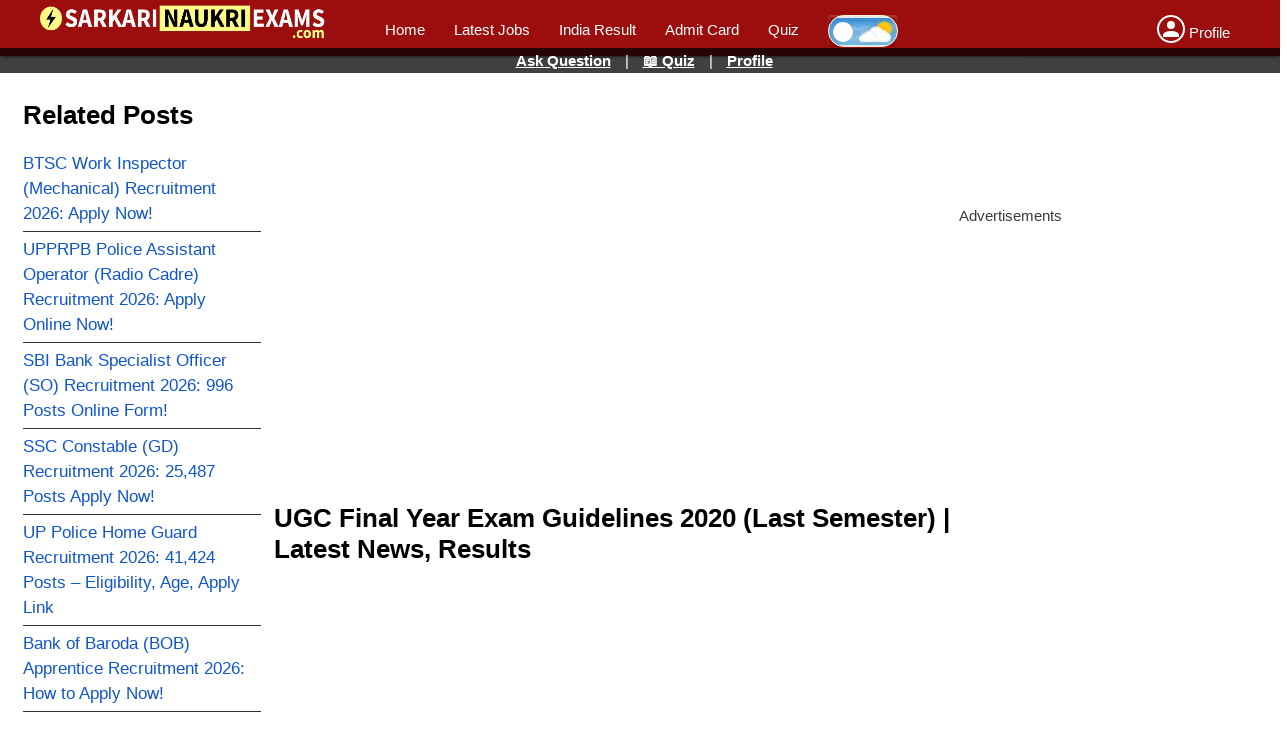

--- FILE ---
content_type: text/html; charset=UTF-8
request_url: https://www.sarkarinaukriexams.com/ugc-final-year-exam-guidelines
body_size: 24908
content:
<!DOCTYPE html> <html lang="en-IN"> <head> <meta http-equiv="Content-Type" content="text/html; charset=UTF-8" /> <meta name="viewport" content="width=device-width,initial-scale = 1.0, maximum-scale=1.0, user-scalable=no" /> <meta name="apple-mobile-web-app-capable" content="yes" /> <meta name="theme-color" content="#9c0d0d" /> <meta property="og:site_name" content="SarkariNaukriExams.com"> <meta name="google-signin-client_id" content="638209208633-0chtb4a1hilglij943bgvngi3tsbem08.apps.googleusercontent.com"> <meta name="fragment" content="!"> <title>UGC Final Year Exam Guidelines 2020 (Last Semester) | Latest News, Results</title> <meta name="description" content="UGC Final Year Exam Guidelines 2020 (Last Semester), Latest News, Results, Today News, Latest Update, Sarkari News, UGC Today News."> <meta property="og:locale" content="en_US" /> <meta property="og:type" content="article" /> <meta property="og:title" content="UGC Final Year Exam Guidelines 2020 (Last Semester) | Latest News, Results" /> <meta property="og:description" content="UGC Final Year Exam Guidelines 2020 (Last Semester), Latest News, Results, Today News, Latest Update, Sarkari News, UGC Today News." /> <meta property="og:url" content="/ugc-final-year-exam-guidelines" /> <meta property="og:site_name" content="Sarkari Naukri Exams" /> <link rel="shortcut icon" href="https://www.sarkarinaukriexams.com/images/fav-icon.png" type="image/x-icon" /> <link rel="manifest" href="https://www.sarkarinaukriexams.com/manifest.json"> <link rel="amphtml" href="https://www.sarkarinaukriexams.com/ugc-final-year-exam-guidelines-amp" /> <script type="application/ld+json">
        {
            "@context": "http://schema.org",
            "@type": "Article",
            "mainEntityOfPage": "https://www.sarkarinaukriexams.com/ugc-final-year-exam-guidelines",
            "publisher": {
                "@type": "Organization",
                "name": "SarkariNaukriExams",
                "logo": {
                    "@type": "ImageObject",
                    "url": "https://www.sarkarinaukriexams.com/images/fav-icon.png",
                    "width": 50,
                    "height": 50
                }
            },
            "headline": "UGC Final Year Exam Guidelines 2020 (Last Semester) | Latest News, Results",
            "datePublished": "2020-07-02 04:38:03",
            "dateModified": "2020-07-02 04:38:41",
            "author": {
                "@type": "Person",
                "name": "admin"
            },
            "image": {
                "@type": "ImageObject",
                "url": "https://www.sarkarinaukriexams.com/images/image.jpg",
                "width":696,
                "height":150            },
            "description": "UGC Final Year Exam Guidelines 2020 (Last Semester), Latest News, Results, Today News, Latest Update, Sarkari News, UGC Today News."
        }
    </script> <script type="application/ld+json">
        {
            "@context": "https://schema.org",
            "@type": "BreadcrumbList",
            "itemListElement": [{
                    "@type": "ListItem",
                    "position": 1,
                    "item": {
                        "name": "www.sarkarinaukriexams.com",
                        "@id": "https://www.sarkarinaukriexams.com/"
                    }
                },
                {
                    "@type": "ListItem",
                    "position": 2,
                    "item": {
                        "name": "UGC Final Year Exam Guidelines 2020 (Last Semester) | Latest News, Results",
                        "@id": "https://www.sarkarinaukriexams.com/ugc-final-year-exam-guidelines"
                    }
                }
            ]
        }
    </script> <script async src="//pagead2.googlesyndication.com/pagead/js/adsbygoogle.js"></script> <!-- <script async src="https://cdn.unibots.in/headerbidding/common/hb.js"></script>--> <script async src="https://cdn.ampproject.org/amp-story-player-v0.js"></script> <script>
            /*(adsbygoogle = window.adsbygoogle || []).push({
                google_ad_client: "ca-pub-8816212884634075"
            });*/
        </script> <!--<script src="https://cdn.onesignal.com/sdks/OneSignalSDK.js" async></script>--> <script>
      /*  setTimeout(function() {

            var OneSignal = window.OneSignal || [];
            OneSignal.push(["init", {
                appId: "ab304fb3-fecb-498d-90f0-0cadaeca1fcf",
                autoRegister: false,

                notifyButton: {
                    enable: false
                },
                welcomeNotification: {
                    "title": "Welcome",
                    "message": "Thanks for subscribing!",
                    // "url": "" 
                }
            }]);
            OneSignal.showHttpPrompt();

            function subscribe() {
                OneSignal.push(["registerForPushNotifications"]);
                event.preventDefault();
            }

            var OneSignal = OneSignal || [];
            OneSignal.push(function() {
                // If we're on an unsupported browser, do nothing
                if (!OneSignal.isPushNotificationsSupported()) {
                    return;
                }
                OneSignal.isPushNotificationsEnabled(function(isEnabled) {
                    if (isEnabled) {
                        // The user is subscribed to notifications
                        // Don't show anything
                    } else {
                        if (document.getElementById("subscribe-link") && document.getElementById("subscribe-link").length) {
                            document.getElementById("subscribe-link").addEventListener('click', subscribe);
                            document.getElementById("subscribe-link").style.display = '';
                        }
                    }
                });
            });
        }, 1500);*/

        function hideThis(id) {
            document.getElementById(id).style.display = 'none';
        }

        function showThis(id) {
            document.getElementById(id).style.display = 'block';
        }
    </script> <style> html{ padding: 0px; margin: 0px; overflow-x: hidden; } body { font-family:Arial, Helvetica, sans-serif; font-size: 15px; font-weight: 300; padding: 0px; margin: 0px; width:100%; overflow-x: hidden; position:absolute; } .fimage img { width: 100%; height: auto; } .image-logo img { margin-top: -10px; } .top-main-image { width: 97%; } a{text-decoration: none;color:blue;} .image-logo li a b{ font-size:21px; color:#fff;} li b, li strong{ font-weight:400; color:#ff1744;} .main-menu ul li {display: inline-block; margin-left: 25px;} li{ font-size: 15px; line-height:25px;} .mdl-layout-header { background: #9c0d0d; position:fixed; display: block; width:100%; margin: 0; padding: 0; border: none; /*min-height: 59px;*/ max-height: 56px; z-index: 3; box-shadow: 0 2px 2px 0 rgba(0,0,0,.14),0 3px 1px -2px rgba(0,0,0,.2),0 1px 5px 0 rgba(0,0,0,.12); top: 0; left: 0; backface-visibility: hidden; } .cat-header{ color:#fff; font-size: 21px; padding-bottom:9px; font-weight: 400; margin-top:-22px; } table.stripped>tbody>tr:nth-child(even) { background-color: #f2f2f2; } .post-single{width:100%;} .mobile-home-left{display:none;} .image-logo{ font-size: 12px; width:25%;float:left; margin-top:3px; } #logo a{ text-decoration:none; color:#fff; } .main-content{ width:98%; margin:0 auto; margin-top: 85px; padding:5px; word-break: break-word; height: auto; display: block; } .custom-data-content { height: auto; display: table; width: 100%; } .left-view{ width:19%; padding:10px; float:left; overflow: hidden; } .right-view{ width:23%; padding:5px; float:left; } .content-view{ width: 54%; padding:3px; float:left; } .navIcon { display: inline-block; cursor: pointer; z-index:1000; display:none; position:fixed; padding:5px; } .bar1, .bar2, .bar3 { width: 35px; height: 3px; background-color: #fff; margin: 4px 0; transition: 0.4s; } /* Rotate first bar */ .change .bar1 { -webkit-transform: rotate(-45deg) translate(-9px, 6px) ; transform: rotate(-45deg) translate(-9px, 6px) ; } /* Fade out the second bar */ .change .bar2 { opacity: 0; } /* Rotate last bar */ .change .bar3 { -webkit-transform: rotate(45deg) translate(-8px, -8px) ; transform: rotate(45deg) translate(-8px, -8px) ; } .menu-left-mobile{display:none;} @media only screen and (max-width: 800px) { .content-view .how-to-ul { margin-left: 20px; width: 93%; } .ezmob-footer { /*bottom: 30px !important;*/ /*bottom: 0px !important;*/ /*z-index: 1000000000 !important;*/ bottom: 45px !important; } .navIcon{display:inline-block;} html h1{font-weight: bold;font-size: 28px; line-height: 32px;} html h2, h3{font-size:25px; font-weight: 500;margin-top: 15px;line-height: 30px;} .postdiv{width:92% !important;} .custom-data-content img { width: 100%; height: auto; } .badgeIcon { display:inherit; } .colRight .badgeIcon{ display:inline; font-size:12px; } .image-logo img{margin-top: 4px;} .visible { display:block !important; } .hidden { display:none !important; } .image-logo{margin-left:40px; width:80% !important;margin-top:2px;} .main-header{height:50px;} .mdl-layout-header{ padding: 2px;} .post-single{width:96%;} .left-view{ width:50%; padding:10px; float:left; position:fixed; left:0; background:#000; color:#fff; border-right:1px solid gray; z-index:999; top: 50px; height:100%; overflow-y:scroll; } .mobile {margin:15px;} .mobile .left-nav-item li {width:100%;} .mobile .left-nav-item a{color:#fff;width:100%;padding:5px;} .main-menu{display: none;} .image-logo{margin-left:40px;} ul{ margin:0; padding:0; padding-left: 8px; } h1, h2, h3,h4{margin: 5px;} .hr-divider{ width:100%; border-bottom:1px solid #fff; } .right-view{ padding:0.5%; float:left; width:100%; } .content-view{ width: 98%; padding:3px; float:left; } .post-single{ overflow-x:auto; } .note{width: 94%;margin-bottom:30px;} .postAd{max-width:90%;} table, .table {line-height:27px;} /*.main-image img {min-height: 90px;max-height: 90px;}*/ } .note ul li{line-height:25px;} .note h4{margin:0px} .left-nav-item{ list-style-type:none; Padding-left:0px; } .left-nav-item li { padding:5px 5px 5px 0px; text-decoration: none; border-bottom:1px solid #333; } .left-nav-item li a { text-decoration: none; color: #1155cc; font-size:17px; font-weight:400; } .left-nav-item li a:hover{ color:red; text-decoration:underline;} table{ border-collapse: collapse !important; } table, .table { border-collapse: collapse; position: relative; white-space: nowrap; /*font-size: 17px;*/ font-size: 14px; background-color: #fff; box-shadow: 0 2px 2px 0 rgba(0,0,0,.14),0 3px 1px -2px rgba(0,0,0,.2),0 1px 5px 0 rgba(0,0,0,.12); border-collapse: separate; border-spacing: 2px; border-color: grey; table-layout: fixed; max-width:99%; width:100%; line-height:25px; } .custom-dash tbody tr td p { margin: 0px; } .top-view{max-width:99%; font-weight: 600;} .top-view td:nth-child(2) { text-align: right; } table, td, th { /*border:1px solid rgba(0,0,0,.12);*/ border-top: 1px solid #666; } table td, .table td { position: relative; padding: 5px 5px 5px 10px; box-sizing: border-box; text-align: left !important; white-space: -o-pre-wrap; word-wrap: break-word; white-space: pre-wrap; white-space: -moz-pre-wrap; white-space: -pre-wrap; border-collapse: collapse; } table, tr, td, th { /*border: 1px solid #ccc;*/ padding: 5px; } .tree-div { width: 32%; margin: 0 0.5%; float: left; border: 1px solid #ccc; border-radius: 5px; } .tree-div ul { margin-top: 0px !important; margin-bottom: 0px !important; list-style-type: none; margin-left: 0px; font-size: 15px; } .tree-div ul li a { text-decoration: none; color: #1155cc; font-size:14px; display: inline-block; font-weight: 500; } .tree-div ul li a:hover{ color: rgb(221, 77, 72);} .main-nav { background: #000; } .main-nav ul{list-style-type:none; padding-left: 0px; float: left;} .main-nav li { float: left; } .main-nav li a { display: block; color: #fff; text-decoration: none; padding: 10px 15px; } @media (min-width: 260px) and (max-width: 800px){ .tree-div { width: 47%; margin: 15px 1%; } .table{width:99%;} .tree-div ul li a { margin: 2px; padding: 0px; font-size: 15px; line-height: 17px; font-weight: 500; } .main-header .manu ul li { display: inline-block; width: 100%; text-align: center; } .tree-div ul li { border-bottom: 0.01em #252121 solid; line-height: 22px; list-style-type:none; } .mid-details ul li { font-size: 15px; line-height: 25px; } .tree-div ul { margin-right:3px; list-style-type: disc; margin-left: 0px; } .menu-desktop{display:none;} .content-view{width:99%;} } h1{ font-size: 26px;font-weight: 600;} h2, h3{font-size:24px; font-weight: 500;} table.table tr{ width:50%;} .loader { border: 5px solid #f3f3f3; border-radius: 50%; border-top: 5px solid #3498db; width: 50px; height: 50px; -webkit-animation: spin 1s linear infinite; animation: spin 1s linear infinite; margin:0 auto; margin-top: 250px; } .btn-primary{ background: rgb(63,81,181); color: rgb(255,255,255); box-shadow: 0 2px 2px 0 rgba(0,0,0,.14),0 3px 1px -2px rgba(0,0,0,.2),0 1px 5px 0 rgba(0,0,0,.12); border: none; border-radius: 2px; color: #fff; position: relative; height: 36px; min-width: 64px; padding: 0 17px; display: inline-block; font-size: 15px; font-weight: 500; outline: none; cursor: pointer; text-decoration: none; text-align: center; line-height: 36px; vertical-align: middle; } .bottom-menu li{ display: inline-block; width:31%; color:#333; } @-webkit-keyframes spin { 0% { -webkit-transform: rotate(0deg); } 100% { -webkit-transform: rotate(360deg); } } @keyframes spin { 0% { transform: rotate(0deg); } 100% { transform: rotate(360deg); } } .manu ul li{ display:inline;} .manu ul li a{ color:#fff; text-decoration:none;} p { font-size: 15px; font-weight: 400; color: #3c3a3a; line-height: 25px; } .tap-zoom{background:rgba(42, 33, 33, 0.7); padding: 5px; float: right; margin-right: 5px; color: white; position: relative; top: -30px;} .tree-div li { padding: 5px 0px 5px 0px; border-bottom: 0.01em #cccccc solid; } .footer-excerpt p{font-size:12px; color:#999; line-height:28px;} .footer-excerpt h3{ margin-bottom: 0px; font-size: 13px;font-weight: bold;color: #333;} .quicklinks th{background:#e8db7c} .quicklinks td{line-height: 10px;} .quicklinks h3, .quicklinks strong, .quicklinks strong a {padding:0px;margin:0px;color:#00f;font-size: 17px; line-height:23px;} .striped h4{margin:0} .table ul, .table ol{padding-left:17px;} .message{padding: 4px 8px;} .info { background-color: #e7f3fe; border-left: 6px solid #2196F3; color:#000; } .warning { background-color: #ffffcc; border-left: 6px solid #ffeb3b; color:#000; } .postAd{ width:350px;height:250px;margin:0 auto; margin-top:10px;overflow:hidden; padding:5px;background:#decbcb; } .spinner-loader{font-weight:bold;} pre{white-space: pre-line;} .postdiv{padding: 10px; margin-top: 30px; margin-bottom: 30px; width: 97%; background:#f1d999; border: 1px solid #ccc; box-shadow: 0 2px 2px 0 rgba(0,0,0,.14), 0 3px 1px -2px rgba(0,0,0,.2), 0 1px 5px 0 rgba(0,0,0,.12); } .postdiv h3{ text-align: CENTER; color: red; margin: 0px; font-weight: bold; } body .h3-2{ color:black; } .searchBox{width:70%;margin:0 auto;padding:10px;margin-bottom:8px;height: 45px;} .sbuttonbox{float:left;} .sinput{width:100%;height:40px; padding-left:5px;border:1px solid #999;} .sbox{width:90%;float:left;} .sbuttonbox button{ background-image: url("https://www.sarkarinaukriexams.com/images/search.png"); width:40px;height: 44px;float:left;border:1px solid #999; background-repeat: no-repeat; background-position: center; } @media (min-width: 260px) and (max-width: 800px){ .searchBox{width:100%;} .sbox{width:80%;float:left;} } .badgeIcon {color: white; background: red; padding: 2px 5px 2px 5px; font-weight: bold; border-radius: 5px;} .badgeIconG { font-size:10px; color: #333; background: #f0f31059; border: 1px solid #aca2a2; padding: 2px 5px 2px 5px; font-weight: bold; border-radius: 5px; } .s-desc strong{padding:3px;background:#ecf8346b;border-radius:5px;} .s-desc .note strong{background:none;} .s-desc{font-size: 15px;line-height: 25px;width:99%;} .main-image { margin:0 auto; width: 98%; height: auto; margin: 0px; margin-bottom:5px; } .content-view .main-image img{ border-radius:5px; margin:0 auto; margin-left: 0px; } .top-view td a, .how-to-div a{color: blue; text-decoration: underline;} .commentBox{min-height:25px;} .commentBtn{border-left:1px solid #333; } .commentBox .ch{width: 94%; float: left; text-align: center; background: #2196F3; color: #fff; font-size: 15px; margin-bottom: 10px; padding: 5px;} .row{clear:both;margin:10px 0px 10px 0px} .row textarea, .row input {width:90%;padding:10px; border-radius: 5px;border: 2px solid #2196F3;} .row input:focus, .row textarea:focus{border-radius: 5px;border: 2px solid #2421f3;} .row label{margin:5px 0px 5px 0px;font-weight:bold;} .csubmit{color:white;border-radius:5px;background: #2196F3; font-weight: bold; font-size: 15px; padding: 10px 50px 10px 50px;border:1px solid buttonface;box-shadow: 0 2px 4px 0 rgba(0,0,0,0.16),0 2px 10px 0 rgba(0,0,0,0.12);} .divider{width:100%;clear:both;margin:10px;} .successMessage{color:green;} .errorMessage{color:red;} .quizBanner{width:100%;padding:4px;text-align:center;top:48px; color: white;position:fixed;z-index:999; background:rgba(0,0,0,.75);} .quizBanner a{color:white;text-decoration: underline; font-weight: bold;padding-left: 10px; padding-right: 10px; } .highlight-head h3{text-align: center; color: red; margin: 0px; color: white; width:98%;padding: 5px; margin-bottom: 10px; box-shadow: 0 4px 4px 0 rgba(0, 0, 0, 0.2), 0 6px 8px 0 rgba(0, 0, 0, 0.19);background:#ac7c7c } .profile{ background-image: url('https://www.sarkarinaukriexams.com/images/profile.png'); background-repeat: no-repeat; background-position: center; float:left;} .circle{border-radius:100%;} .text-center{text-align: center;} .center-img{display: block;margin-left: auto; margin-right: auto;} .top-85{margin-top:85px;} .clearfix{clear:both;width:100%;height:2px;} .postAd2{width:330px;height:100px;margin:0 auto;margin:10px;} .top-card{margin-top:10px;margin-bottom:10px;height: 160px;} .top-card .child-div{ width:44%;float:left;font-size: 15px;font-weight:bold; line-height:17px;margin:2px; overflow: hidden; text-overflow: ellipsis; display: -webkit-box; -webkit-line-clamp:3; -webkit-box-orient: vertical; height:67px; padding:5px; background-color: #edfa832e; box-shadow: 0 2px 4px 0 rgba(0,0,0,0.16),0 2px 10px 0 rgba(0,0,0,0.12)!important; } .child-div span{color:#0a0a79;} .child-div .badgeIcon{color:white;} .top-card .mid{height:55px;} .mobile-ad-mid{padding:10px;clear:both;text-align: center;display:block;width:95%; height: 300px;} .top-content img{width:100%; height:auto;} iframe { max-width: 100% !important; } .footer-content{font-size:17px;line-height:28px;} .trans-v{display:block;color:#666;font-size:13px;} .apply-image{ clear: both; display: block; } .content-view img{ max-width: 100%; height:auto; border-radius: 10px; box-shadow: 0 5px 10px 0 rgba(0,0,0,0.2),0 6px 20px 0 rgba(0,0,0,0.19); } .how-to-ul li:before{ content: "\2714"; position: absolute; /* left: -2.5em; */ margin-left: -40px; /* top: 50%; */ /* margin-top: -1em; */ height: 2em; width: 2em; line-height: 2em; text-align: center; color: #fff; background-color: #d81b60; font-weight: 600; } .how-to-ul{ margin-left: 30px; width: 86%; } .how-to-ul img{ width:95%; border: 5px solid #dd4747; } .how-to-ul li{ background: #99999926; word-break: break-word; padding: 10px; } .top-quick-nav li{ display:inline-block; width:48%; padding:5px; background: #d5f3cb; float: left; border: 1px solid #7B68EE; } .top-quick-nav li a{color:#7B68EE; font-weight:bold;margin-left: 30px; text-decoration: underline;} .top-quick-nav li:before{ content: "\2714"; position: absolute; /* left: -2.5em; */ margin-left: 0px; /* top: 50%; */ /* margin-top: -1em; */ height: 1.5em; width: 1.5em; line-height: 1.5em; text-align: center; color: #fff; background-color: #7B68EE; font-weight: 600; } .top-quick-nav{list-style-type:none;width:99%;padding: 0px;margin-bottom:5px; display: table;} .top-quick-nav .full{width:97%;padding-right:8px;} @media only screen and (max-width: 800px) { .top-quick-nav .full{width:96%;padding-right:3px;} } .ad-320-center{ width:317px; margin:0 auto; height:110px; padding:5px; } .topFixComment{ top: 0px; position: fixed; width: 98%; height: 100%; z-index: 9999999; background: #ffff; left: 0px; padding: 10px; overflow-y:scroll; } .commentCloseIcon{ float: right; display:none; font-size: 35px; line-height: 17px; font-weight: bold; margin-right: 17px;} #comMessage{ font-weight:bold; } .previous-yp strong{ padding: 2px; background: #fef04d; color: #3f2d2d; border-radius: 5px; } .helpBtnPost{ float:left; padding:5px; margin:5px; } iframe{ border:0px; } .videoWrapper { position: relative; padding-bottom: 56.25%; /* 16:9 */ padding-top: 25px; height: 0; } .videoWrapper iframe { position: absolute; top: 0; left: 0; width: 100%; height: 100%; } .post li strong { font-weight: 600; color: #422d31; } figure{padding:0px; margin:0px;border:0px;min-width:100%;} figure table, figure .table{min-width:100%;} figure table tr:nth-child(even) {background-color: #c3f1104d;} figure table thead tr:nth-child(odd){background-color: #433d4ecc; color:#fff;} figure table thead tr:nth-child(even){background-color: #2c5aec4d;} #notificationClose{font-size:25px;} .sagelimit { background:rgb(107, 36, 178); padding:3px; color:#fff; } .top-nav-branding { width:100%; background:#666; padding:4px; color:#fffafa; text-align:center; position: fixed; z-index:1; left: 0px;top: 45px; font-size: 13px; } .l-text { background:#ddbdbd; padding: 5px; width: 95%; } .l-text span { background:#4040ea; padding: 5px 10px 5px 10px; border-radius: 10px; color:#fff; } .mapIcon { display: inline-block; height: 17px; width: 17px; margin-bottom: -2px; background: url('./images/map-marker.png'); background-repeat: no-repeat; background-size: 17px 17px; } .sp-link { margin-top:20px; } .sp-content, .mid-details{width:96%;} table img {max-width: 99%;} #eligibility-criteria table tr td { padding:5px 10px 5px 10px; } table tr td p {padding:5px;} .tr-ago { margin-left: 10px; color: teal; font-size: 10px; display: inline-block; } table .tgtp{ padding:0px; background:#fcf6dd; } .type-google-text { white-space:nowrap; } .pli { color: blue; } .btn-outline-blue { width: 150px; text-align: center; color: #4431e1; border: 2px solid #4d90fe; padding: 3px; border-radius: 5px; margin-top: 10px; display: block; } .disclaimer { font-size: 15px; font-weight: bold; color: red; padding: 10px; } .previous-yp .app-label { display: inline-block; font-size: 12px; color: #333; font-weight: bold; } amp-story-player{position:relative;display:block}.i-amphtml-story-player-shadow-root-intermediary{width:100%;height:100%}amp-story-player a:first-of-type{width:100%;height:100%;background:var(--story-player-poster,#d3d3d3);background-size:100% 100%;display:block}amp-story-player.i-amphtml-story-player-loaded a{display:none}amp-story-player:after{content:" ";position:absolute;box-sizing:border-box;top:calc(50% - 32px);left:calc(50% - 32px);width:64px;height:64px;border-radius:50%;border-color:#fff transparent;border-style:solid;border-width:6px;filter:drop-shadow(0px 1px 3px rgba(0,0,0,0.25));animation-name:i-amphtml-story-player-spinner;animation-duration:4400ms;animation-timing-function:cubic-bezier(0.4,0,0.2,1);animation-iteration-count:infinite}@keyframes i-amphtml-story-player-spinner{12.5%{transform:rotate(135deg)}25%{transform:rotate(270deg)}37.5%{transform:rotate(405deg)}50%{transform:rotate(540deg)}62.5%{transform:rotate(675deg)}75%{transform:rotate(810deg)}87.5%{transform:rotate(945deg)}to{transform:rotate(1080deg)}}.i-amphtml-story-player-loaded:after{visibility:hidden} .web-story-view { clear: both; margin: 10px 10px 0px 0px; } .main-banner { width: 96%; } .mid-ad-new { width: 96%; margin: 10px 0px; } /***EZOIC FIXES */ .quiz-footer-nav { z-index: 9999999; } .ezoic-ad { text-align: center; } .fixed-footer { max-height: 90px; overflow: hidden; } .home-content { overflow-x: hidden; } .home-content img{ max-width: 100%; height: auto; border-radius: 5px; box-shadow: rgb(0 0 0 / 12%) 0px 1px 3px, rgb(0 0 0 / 24%) 0px 1px 2px; } .trending-card .ezoic-ad{ display: none !important; } .ez-video-container.ez-stuck { z-index: 9999999 !important; bottom: 145px !important; } .fixed-footer ul .li-50 { width: 45%; } .fixed-footer ul .li-100 { width: 90%; } .top-page-ad-ez { text-align: center; } .top-page-ad-ez { max-height: 400px; overflow: hidden; } .fixed-footer .ezoic-ad { display: none !important; } .card-work { width: 99%; display: table; margin-top: 10px; margin-bottom: 10px; border-bottom: 1px solid #999; } .content-list .show-hide { display: inline-block; } .h1-ad { width: 95%; height: 300px; display: block; text-align: center; } .web-story-view { width: 100%; } .content-view { display: block; } @media only screen and (min-width: 768px) { .mobile-ad-mid{ margin: 0 auto; width: 90%; } } .bg1{color: #fff; background: radial-gradient(circle at center, #6c6c4f 50.5%, transparent 68%); } .bg2{ background: radial-gradient(circle at center, #d15959 50.5%, transparent 68%); color: #fffff6;} .profile-image-icon, .profile-image-icon-reply{ text-align: center; padding: 3px; border-radius: 100%; height:30px; width:30px; float:left; font-size: 25px; font-weight: bold; } .profile-image-icon{border-radius: 100%; border: 3px solid #9c0d0d;} .profile-image-icon-reply2{ height:36px;width:36px; border-radius: 100%; background-image: url('https://www.sarkarinaukriexams.com/images/favi.png'); background-repeat: no-repeat; background-position: center; float:left; margin-right: 8px; } .profile-image-icon-reply{float:right; background-repeat: no-repeat; background-position: center; background-image: url('https://www.sarkarinaukriexams.com/images/favi.png'); margin-right: 8px; } .c-text-reply{float:right; background:#B1FFBB; border-radius:60px 5px 5px 35px;padding:10px; width: 80%;} .c-text-reply p{text-align: right; margin-top: 0px;} .c-text-reply p span{float:right;padding-left:10px;width: 100%;margin-bottom:10px;} .c-text{float:left; background:#d8d8d8; border-radius: 2px 50px 30px 15px; padding:10px; width: 80%;} body .c-text p, body .c-text-reply p{padding:2px;margin:0px;font-size:14px;color:#000;text-transform: none;} .c-text span, .c-text-reply span{font-size:20px;} body .custom-cl .c-text, .custom-cl .c-text-reply {margin-bottom: 20px;} #commentList .divider {height:10px;} .skComment .modal-header{ width:100%; padding:10px 5px 10px 5px; border-bottom:1px solid #999; display: inline-block; background: #4d90fe; font-weight: bold; font-size:25px; line-height:25px; color:#fff; box-shadow: 0 2px 5px 0 rgba(0,0,0,0.16), 0 2px 10px 0 rgba(0,0,0,0.12); margin-bottom:5px; overflow:hidden; } .skComment .modal-header .title{ width:85%; float:left; padding-left:10px; } .skComment .modal-header .close{ font-weight:bold; width:10%; float:left; text-align: right; } .skComment{ width:100%; height:100%; display:none; position:fixed; overflow-y:scroll; z-index: 99999999; top:0; left:0; background:white; } .p1, .p2 { float:left; padding: 10px; } .pp1 { width:100%; clear:both; } .tab-h { background:#c6f5b0c2; padding:5px; margin:5px; font-size: 15px; } .ep-title { border-bottom: 3px solid #431616; padding: 5px; margin: 5px; font-size: 18px; background: #7b62f5; color: #fff; text-align:center; } .p-holder { width:100%; clear:both; background: #f4e3e333; white-space: normal; } .chip-new { padding: 0px 25px; color: #fff; min-height: 32px; justify-content: space-between; align-items: center; border-radius: 28px; display: inline-flex; margin:5px 0px 5px 0px; } .st { background: #607d8b; display: inline-flex; } .sv { background:#43A047; } .Note-sv { background:#ffd25c; } #eligibility-criteria td { padding: 0px 0px; } .p11 { width: 100%; background: #97ff00; clear: both; text-align: center; }.fixed-footer { position:fixed; bottom:0px; left:0px; width: 97%; padding: 9px 6px; background:#f1f1f1; color:#fff; z-index:99999999; } .fixed-footer ul { margin: 0px;} .fixed-footer ul li { display: inline-block;width: 47%;text-align: center;background: #4169E1; border-radius: 5px; padding-bottom: 3px;} .fixed-footer .li-first { width: 40%; } .fixed-footer .li-last { margin-left: 12px; display: inline-block; width: 20px; text-align: center; height: 28px; padding-top: 4px; margin-bottom: -13px; position: absolute; } .fixed-footer ul li a { color:#fff; font-weight:bold;} .fixed-footer .menu-more a, .fixed-footer .menu-more { color: #333; font-size: 13px; font-weight: 500; } .mm-list div { display: inline-block; margin-right: 10px; } .menu-more { position:fixed; bottom: 53px; padding: 5px; display: none; background: #f1f1f1; width: 97%; left: 0; border-top-right-radius: 10px; border-top-left-radius: 10px; box-shadow: 0px -4px 3px rgb(10 10 10 / 35%); } .sne-title { padding: 0px; margin: 0px 0px 15px; font-size: 13px; color: #666; border-bottom: 1px solid #999; } .mm-overlay { width: 100%; height: 85%; position: fixed; top: 0px; left: 0px; background: rgba(0, 0, 0, 0.7); display: none; } input:checked + label + .mm-overlay .menu-more { display: block; } input:checked + label + .mm-overlay { display: block; } .li-text { display:block; } .mm-list li { text-align: center; font-size: 8px; display: block; width: 50px; list-style-type: none; float: left; } label { box-shadow: inset 0 2px 3px rgba(255,255,255,0.2), inset 0 -2px 3px rgba(0,0,0,0.2); border-radius: 4px; font-size: 16px; padding: 2px 5px; cursor: pointer; } .navRightBottom { top: 5px; position: absolute; left: -5px; } .navRightBottom .bar1, .navRightBottom .bar2, .navRightBottom .bar3 { display: block; width: 5px; height: 4px; margin: 0 auto; margin-bottom: 4px; margin-left: 8px; background: #ffff; border-radius: 100%; } .li-icon .amp-social-share-system { width: 16px; height: 16px; background-color: #9999; bottom: -5px; position: relative; }.t-d { background:#303030; color:#B1EDED; } .t-d p, .t-d .home-about-us, .t-d .p-mid, .t-d div, .t-d h1, .t-d h2, .t-d h3, .t-d h4, .t-d .badgeIconG, .t-d .list-table td a, .t-d label,.t-d .gv { color:#B1EDED; } .t-d .colRight a { color:none; } .t-d .badgeIcon { background:#000; } .t-d .tile, .t-d .card, .t-d .home-note { background:#424242; } .t-d .mdl-layout-header, .t-d .irow, .t-d .postdiv { background:#424242; } .t-d .quizBanner, .t-d .t-head, .t-d .l-text { background:#333; } .t-d .tree-div h2, .t-d .tree-div h3 { background:#424242; } .t-d .tree-div ul li a { color:#f8c555; } .t-d .tree-div { border:none; } .t-d a { color:#00ffff; } .t-d table, .t-d .table { background:#424242; color:#fff; border:none; } .t-d table, .t-d tr, .t-d td, .t-d th { border:none; border-bottom:1px solid #fff; } .t-d table.stripped > tbody > tr:nth-child(2n) { background-color: #6666; } .t-d .trans-v, .t-d .postdiv, .t-d .post li strong, .t-d .span-label, .t-d .l-text{ color:#f8c555; } .t-d .note p, .t-d .note h2, .t-d .note h3, .t-d .note h4, .t-d .note li { color:#333; } .t-d .quicklinks h3, .quicklinks strong, .quicklinks strong a { color:#f8c555; } .t-d .quicklinks th { background:#333; } .t-d .top-view td a, .t-d .how-to-div { color:#00ffff; } .t-d .c-text { background:#424242; } .t-d .c-text-reply { background:#515745; } .t-d .left-nav-item li a { color:#f8c555; } .t-d input, .t-d textarea, .t-d .row textarea, .t-d .row input { background:#222f3e; color:#fff; border:1px solid #fff; } .t-d .modal-content, .t-d .modal-header, .t-d .modal-footer { background:#424242; color:#fff; } .t-d .top-quick-nav li { background:#222; } .t-d .top-quick-nav li::before { background-color: #333; } .t-d .top-quick-nav li a { color:#f8c555; } .t-d .close { color:#fff; } .switch { position: relative; display: inline-block; width: 60px; height: 28px; } .switch input { opacity: 0; width: 0; height: 0; } .slider { position: absolute; cursor: pointer; top: 0; left: 0; right: 0; bottom: 0; background-color: #ccc; -webkit-transition: .4s; transition: .4s; border: 1px solid beige; background: #e8e8e8 url("https://www.sarkarinaukriexams.com/images/day-icon.png")no-repeat right; } .slider:before { position: absolute; content: ""; height: 20px; width: 20px; left: 4px; bottom: 4px; background-color: white; -webkit-transition: .4s; transition: .4s; } input:checked + .slider { background-color: black; background:url("https://www.sarkarinaukriexams.com/images/night-icon.JPG")no-repeat right; background-position: -2px 1px; } input:focus + .slider { box-shadow: 0 0 1px #2196F3; } input:checked + .slider:before { -webkit-transform: translateX(30px); -ms-transform: translateX(30px); transform: translateX(30px); } /* Rounded sliders */ .slider.round { border-radius: 18px; } .slider.round:before { border-radius: 50%; }.content-list-ul { display: none; transition: all 0.01s ease; padding-left: 15px; } .content-list-ul li { list-style:none; } .content-list-ul li a{ font-size:15px; } .content-list { min-width:200px; background:#f9f9f9; padding: 10px; border: 1px solid #666; } .content-list #showHide { position: absolute; left: -999em; } .show-hide label { color:blue; } .content-list input[type="checkbox"]:checked + .content-list-ul { display: block; }.tp-h2 { background: #757575; padding: 5px 10px; border-left: 10px solid yellow; color: #fff; } .tp-h2 .span1 { color: #f5fd03; font-weight: bold; } .postThumb { width: 100%; height: auto; } .more-info { background: #fffe92; padding: 5px 10px; border-radius: 15px; border-left: 5px solid; text-align: center; font-size: 14px; } .pad-left-5 { padding-left:5px; }.colLeft{width:15px;float:left;} .colRight{float:left;width:92%;} .custable .colLeft{width:100px;} .custable .colRight { width: 65%; padding-left: 13px; } .t-head{background:#7dff1bc7;} .span-label{font-size:12px;color:#5f0c0c;font-weight:bold;} .tc-view-sk-hi { margin-top: 80px; } .mid-content-div { padding:10px; } .state-list td a{font-size:13px;font-weight: bold;} .main-content{ scroll-behavior: smooth; } .colRight .badgeIcon {display: inline;font-size:13px;} .state-list td{border:1px solid #999;} .scrollToTop{display:none;position:fixed;bottom:80px;right:5px;cusor:pointer;width:50px;height:50px;background:#fff;border-radius:100%;} .badgeIconG1 { font-size: 10px; color: #fff; background:#666; border: 1px solid #aca2a2; padding: 4px 6px; font-weight: bold; border-radius: 5px; }.app-download-promo { padding: 5px; background: antiquewhite; border-radius: 5px; text-align: center; margin: 15px 0px; } .app-download-promo b { border-bottom: 2px solid #333; display: block; font-size: 17px; padding-bottom: 5px } .app-download-promo p{ margin: 5px; font-size: 14px; color: #333; } .app-download-promo p a{ background: azure; padding: 6px; border: 2px solid blue; margin: 10px; display: block; border-radius: 5px; }</style> <style> .navRight { margin-top: 6px; } .navRight .bar1, .navRight .bar2, .navRight .bar3 { width: 5px; height: 4px; margin: 0 auto; margin-bottom: 6px; margin-left: 8px; } </style> <script>
        const shareData1 = {
            title: 'SarkariNaukriExams.com',
            text: 'Please check this page-',
            url: 'https://www.sarkarinaukriexams.com/ugc-final-year-exam-guidelines?social_share=1'
        }
       async function shareData () {
            try {
                await navigator.share(shareData1);
                resultPara.textContent = 'Page Shared successfully';
            } catch (err) {
                resultPara.textContent = `Error: ${err}`;
            }
        }
    </script> <!---<script type="text/javascript">
  window._taboola = window._taboola || [];
  _taboola.push({article:'auto'});
  !function (e, f, u, i) {
    if (!document.getElementById(i)){
      e.async = 1;
      e.src = u;
      e.id = i;
      f.parentNode.insertBefore(e, f);
    }
  }(document.createElement('script'),
  document.getElementsByTagName('script')[0],
  '//cdn.taboola.com/libtrc/sarkarinaukriexams-publisher/loader.js',
  'tb_loader_script');
  if(window.performance && typeof window.performance.mark == 'function')
    {window.performance.mark('tbl_ic');}
</script>--> </head> <body> <!-- Place this in your body tag --> <!--- <script>
    window.unibotshb = window.unibotshb || { cmd: [] };
     unibotshb.cmd.push(()=>{ ubHB("sarkarinaukriexams"); });
  </script>--> <script>
        
        if (localStorage.getItem("frontendDarkMode") == 1) {
            document.body.className += ' ' + 't-d';
        }
        /* (function (i, s, o, g, r, a, m) {
             i['GoogleAnalyticsObject'] = r;
             i[r] = i[r] || function () {
                 (i[r].q = i[r].q || []).push(arguments)
             }, i[r].l = 1 * new Date();
             a = s.createElement(o),
                     m = s.getElementsByTagName(o)[0];
             a.async = 1;
             a.src = g;
             m.parentNode.insertBefore(a, m)
         })(window, document, 'script', 'https://www.google-analytics.com/analytics.js', 'ga');

         ga('create', 'UA-101980467-1', 'auto');
         ga('send', 'pageview');*/
    </script> <!-- Global site tag (gtag.js) - Google Analytics --> <script async src="https://www.googletagmanager.com/gtag/js?id=UA-125857677-1"></script> <script>
        window.dataLayer = window.dataLayer || [];

        function gtag() {
            dataLayer.push(arguments);
        }
        gtag('js', new Date());

        gtag('config', 'UA-125857677-1');
    </script> <div class="mdl-layout-header main-header"> <div class="navIcon" style="float:left;width:50px;" onclick="leftMenu(this)"> <div class="bar1"></div> <div class="bar2"></div> <div class="bar3"></div> </div> <!--<div id="logo" style="float:left;width:250px;margin:0 auto;" class="image-logo" itemprop="headline"> </div>--> <div class="manu"> <div class="image-logo"> <ul> <li> <a href="https://www.sarkarinaukriexams.com/"> <img src= "https://www.sarkarinaukriexams.com/images/sk-logo-2.png" width="285" height="38" title="Sarkari Exam, Sarkari Result, SarkariResult, Sarkari Naukri" alt="Sarkari Exam, Sarkari Result, SarkariResult, Sarkari Naukri" /> </a> </li> </ul> </div> <div style="width:75%;float:left;margin-top:0px" class="main-menu"> <ul class="menu-desktop"> <li><a href="https://www.sarkarinaukriexams.com/">Home</a></li> <li><a href="https://www.sarkarinaukriexams.com/latest-jobs">Latest Jobs</a></li> <li><a href="https://www.sarkarinaukriexams.com/india-result">India Result</a></li> <li><a href="https://www.sarkarinaukriexams.com/admit-card">Admit Card</a></li> <li><a href="https://www.sarkarinaukriexams.com/quiz/index">Quiz</a></li> <li> <label class="switch"> <input type="checkbox" id="darkMode"> <span class="slider round"></span> </label></li> <li style="float:right;margin-right:50px;"><a href="https://www.sarkarinaukriexams.com/user/profile"><svg style="width:24px;height:24px;margin-bottom:-5px; border: 2px solid #fff; border-radius: 50%;" viewBox="0 0 24 24"> <path fill="#fff" d="M12,4A4,4 0 0,1 16,8A4,4 0 0,1 12,12A4,4 0 0,1 8,8A4,4 0 0,1 12,4M12,14C16.42,14 20,15.79 20,18V20H4V18C4,15.79 7.58,14 12,14Z" /> </svg> <span style="margin-top:-10px;">Profile</span></a></li> </ul> </div> </div> <div class="navIcon navRight" onclick="shareData()"> <div class="bar1"></div> <div class="bar2"></div> <div class="bar3"></div> </div> </div> <div class='quizBanner'><a href='https://www.sarkarinaukriexams.com/qsn/index'>Ask Question</a> | <a href='https://www.sarkarinaukriexams.com/quiz/index'>&#128214; Quiz</a> | <a href='https://www.sarkarinaukriexams.com/user/profile'>Profile</a></div> <div class="main-content test-cl"> <div class="top-page-ad-ez"> <!---<div id="ezoic-pub-ad-placeholder-809"></div>--> <div class="top-ad-header" id="top-ad-header"></div> </div> <style> .selected-left-list{background:#67da65;} .left-view .ez-report-ad-button { left: 150px; position: absolute; } .left-view ins div{ max-width: 300px !important; overflow: hidden; } </style> <div class="left-view " style="min-height:400px;"> <div class="left-nav-menu"> <span style="font-weight:bold;font-size: 26px;">Related Posts</span> <div class="hr-divider"></div> <ul class="left-nav-item"> <li class="" ><a href="https://www.sarkarinaukriexams.com/btsc-junior-engineer-je-recruitment-ak" title="BTSC Work Inspector (Mechanical) Recruitment 2026: Apply Now!" >BTSC Work Inspector (Mechanical) Recruitment 2026: Apply Now!</a></li> <li class="" ><a href="https://www.sarkarinaukriexams.com/upprpb-police-radio-cadre-assistant-operator-recruitment-ak" title="UPPRPB Police Assistant Operator (Radio Cadre) Recruitment 2026: Apply Online Now!" >UPPRPB Police Assistant Operator (Radio Cadre) Recruitment 2026: Apply Online Now!</a></li> <li class="" ><a href="https://www.sarkarinaukriexams.com/sbi-bank-specialist-officer-so-recruitment-ak" title="SBI Bank Specialist Officer (SO) Recruitment 2026: 996 Posts Online Form!" >SBI Bank Specialist Officer (SO) Recruitment 2026: 996 Posts Online Form!</a></li> <li class="" ><a href="https://www.sarkarinaukriexams.com/ssc-constable-gd-recruitment-ak" title="SSC Constable (GD) Recruitment 2026: 25,487 Posts Apply Now!" >SSC Constable (GD) Recruitment 2026: 25,487 Posts Apply Now!</a></li> <li class="" ><a href="https://www.sarkarinaukriexams.com/up-police-home-guard-recruitment-ak" title="UP Police Home Guard Recruitment 2026: 41,424 Posts – Eligibility, Age, Apply Link" >UP Police Home Guard Recruitment 2026: 41,424 Posts – Eligibility, Age, Apply Link</a></li> <li class="" ><a href="https://www.sarkarinaukriexams.com/bank-of-baroda-bob-apprentice-recruitment-ak" title="Bank of Baroda (BOB) Apprentice Recruitment 2026: How to Apply Now!" >Bank of Baroda (BOB) Apprentice Recruitment 2026: How to Apply Now!</a></li> <li class="" ><a href="https://www.sarkarinaukriexams.com/sebi-assistant-manager-recruitment-ak" title="SEBI Officer Grade A Recruitment 2026: Assistant Manager Posts Apply Online!" >SEBI Officer Grade A Recruitment 2026: Assistant Manager Posts Apply Online!</a></li> <li class="" ><a href="https://www.sarkarinaukriexams.com/railway-rrb-je-recruitment-ak" title="Railway RRB JE Recruitment 2026 | Qualification, Age Limit, & Salary Details!" >Railway RRB JE Recruitment 2026 | Qualification, Age Limit, & Salary Details!</a></li> <li class="" ><a href="https://www.sarkarinaukriexams.com/rpsc-statistical-officer-so-recruitment-ak" title="RPSC Statistical Officer (SO) Recruitment 2026 – How to Apply, Fees, and Last Date" >RPSC Statistical Officer (SO) Recruitment 2026 – How to Apply, Fees, and Last Date</a></li> <li class="" ><a href="https://www.sarkarinaukriexams.com/railway-rrb-ntpc-inter-level-notification-ak" title="Railway RRB NTPC Inter Level 2026: Notification Out & Apply Online Now!" >Railway RRB NTPC Inter Level 2026: Notification Out & Apply Online Now!</a></li> </ul> </div> </div> <div style="width:100%;text-align:center;"> </div> <style> @media (min-width: 60px) and (max-width: 600px){ .quizBanner { display: none; } .main-content{ margin-top: 50px; } } </style> <div style="display: block; margin-left: 25%;"> <!-- D-top --> <ins class="adsbygoogle" style="display:inline-block;width:728px;height:90px" data-ad-client="ca-pub-8816212884634075" data-ad-slot="6821337912"></ins> <script>
     (adsbygoogle = window.adsbygoogle || []).push({});
</script> </div> <div class="content-view" id="#simplepage#"> <div class="h1-ad"><ins class="adsbygoogle" 
            style="display:inline-block;width:300px;height:250px;"
            data-ad-client="ca-pub-8816212884634075"
            data-full-width-responsive="true"
            data-ad-slot="2959929391">
            </ins>
            <script>
            (adsbygoogle = window.adsbygoogle || []).push({});
           </script></div><h1>UGC Final Year Exam Guidelines 2020 (Last Semester) | Latest News, Results</h1> <div class="mobile-ad-mid"> <ins class="adsbygoogle" style="display:inline-block;width:300px;height:250px" data-ad-client="ca-pub-8816212884634075" data-ad-slot="6480085946"></ins> <script>
                (adsbygoogle = window.adsbygoogle || []).push({});
            </script> </div> <div class="sp-content"> <div id='post_content_main'> <div class="web-story-view"> </div> <style> .bio-table th { width: 53.5121%; background-color: #f1c40f; height: 18.4px; } .bio-table th { width: 53.5121%; background-color: #f1c40f; height: 18.4px; } .bio-table tr:nth-child(even) { background-color: #edf2e4; } .card-top { background-color: #fff2e8; padding: 10px 20px; margin: 10px 0px; color: #4b5766; border-radius: 15px; } .carousel-container { display: flex; width: 100%; margin: 0 auto; overflow: hidden; border: 1px solid #e0e0e0; box-shadow: 0 4px 8px rgba(0, 0, 0, 0.1); border-radius: 20px; } /* Carousel */ .carousel { width: 50%; height: 500px; overflow: hidden; position: relative; border-top-left-radius: 20px; border-bottom-left-radius: 20px; border-top-right-radius: 0px !important; border-bottom-right-radius: 0px !important; } .carousel img { width: 100%; height: 100%; object-fit: cover; display: block; border-top-left-radius: 20px !important; border-bottom-left-radius: 20px !important; border-top-right-radius: 0px !important; border-bottom-right-radius: 0px !important; } /* Carousel Slide */ .carousel-slide { position: absolute; width: 100%; height: 100%; opacity: 0; } .carousel-slide.active { opacity: 1; } /* Blank Card */ .blank-card { width: 50%; height: 460px; padding: 0px; background-color: #fff; border-top-right-radius: 20px; border-bottom-right-radius: 20px; flex-wrap: wrap; justify-content: space-between; } .carousel-controls { display: flex; justify-content: center; align-items: center; /* Remove the negative margin */ /* margin-top: -45px; margin-left: -80px; */ /* Add positioning as needed */ position: relative; top: -45px; left: -45px; } .carousel-control { z-index: 999; display: flex; justify-content: center; align-items: center; cursor: pointer; width: 32px; height: 32px; margin: 0 3px; border-radius: 50%; font-size: 16px; transition: background-color 0.3s, border-color 0.3s, transform 0.3s; background-color: rgba(51, 51, 51, 0.5); color: #fff; opacity: 1; /* Remove the negative margin */ /* margin-top: -45px; margin-left: -80px; */ /* Add positioning as needed */ position: relative; top:0px; left: 0px; } /* Added hover effect */ .carousel-control:hover { background-color: rgba(51, 51, 51, 1); /* Darken the background */ border-color: #000; /* Change border color */ transform: scale(1.0); /* Scale up slightly on hover */ opacity: 1; /* Increase opacity on hover */ } /* Progress Bar */ #carousel-1 { margin-left: 0px; width: 100%; background-color: rgba(51, 51, 51, 0.5); border-radius: 10px 0px 0px 0px; overflow: hidden; margin-top: -10px; position: absolute; bottom: 0px; } #progress-bar { width: 30%; height: 3px; background-color: #ffffff; text-align: center; line-height: 10px; transition: width 5s; opacity: 1; border-radius: 0; /* Remove border-radius to make the progress bar flush */ } /* Image Counter */ .image-counter { font-size: 14px; color: #999; position: absolute; top: 20px; left: -2px; transform: translate(15px, -50%); background-color: rgba(51, 51, 51, 0.5); padding: 5px 10px; color: #fff; font-weight: bold; border-radius: 25px; } .caption { color: white; /* Text color */ padding: 10px; /* Padding around the text */ position: absolute; /* Position the caption on top of the image */ bottom: 5px; /* Position it at the bottom */ left: 10px; /* Position it on the left side */ width: 100%; /* Make it span the entire width of the image */ text-align: Left; /* Center-align the text */ letter-spacing: 0.8px; /* Increased letter spacing */ text-shadow: 1px 1px 1px #000, 3px 3px 5px black; /* Highly visible text shadow */ font-weight: normal; font-size: 16px; } .card-container { display: flex; flex-wrap: wrap; justify-content: space-between; max-width: 1200px; padding: 8px; margin: 0 auto; } .card { background-color: #fff1f0; border-radius: 20px; flex: 1; margin: 9px; padding: 10px 15px; /* Adjust this value to control internal spacing */ height: 90px; https://www.sarkarinaukriexams.com/images/editor/1692777880Kashaf_Ali_(4).jpg } @media screen and (min-width: 769px) { .card { flex-basis: calc(33.333% - 20px); } } .card-name { flex-wrap: wrap; justify-content: space-between; max-width: 1200px; padding: 8px; margin-bottom: -20px; border-radius: 10px; margin-left:5px; margin-right: -3px; margin-top: -10px; /* Slightly lighter text color */ } .name { font-weight: 700; /* Bold font weight */ font-size: 20px; /* Larger font size */ color:#5c0011; /* Dark text color */ margin-bottom: 0px; padding: 10px 15px; background-color: #fff1f0; border-radius: 20px 20px 0px 0px; /* Add some spacing between the paragraphs */ } .job { font-family: 'Montserrat', sans-serif; /* Modern sans-serif font */ font-size: 16px; /* Font size for the job title */ font-weight: 500; /* Medium font weight */ color: #612500; margin-top: -5px; padding: 10px 15px; background-color: #fff7e6; border-radius: 0px 0px 20px 20px; } /* Add a subtle box shadow for a premium effect */ p { margin-right: 10px; /* Light background color */ } p1 { padding-top: 100px; /* Light background color */ } .card p { margin-top: 10px; margin-bottom: 20px; font-weight: bold; font-size: 16px; color: #5c0011; } .card p:last-child { font-weight: normal; font-size: 16px; margin: 10px 0; Color:#5c0011; } @media screen and (max-width: 768px) { .carousel-container { flex-direction: column; /* Stack elements vertically on mobile */ } .carousel { width: 100%; /* Full width for the carousel in mobile view */ height: 300px; /* Adjust the height as needed */ border-top-left-radius: 20px; border-top-right-radius: 20px; border-bottom-left-radius: 0; border-bottom-right-radius: 0; } .blank-card { width: 100%; /* Full width for the blank card in mobile view */ height: auto; /* Let the height adjust to content */ border-top-left-radius: 0; border-top-right-radius: 0; border-bottom-left-radius: 20px; border-bottom-right-radius: 20px; } .carousel-controls { position: relative; justify-content: center; align-items: center; top: -545px; left: 125px; } .carousel-control { top:0px; left: 5px; } .card { flex-basis: calc(33% - 20px); margin: 6px; padding: 8px 12px; } } #carousel-1 { border-radius: 0px 0px 0px 0px; } /* Carousel */ .carousel { border-top-left-radius: 20px; border-top-right-radius: 20px; } .carousel img { border-top-left-radius: 20px !important; border-top-right-radius: 0px !important; border-bottom-right-radius: 0px !important; border-bottom-left-radius: 0px!important; } .caption { bottom: 2px; /* Position it at the bottom */ left: 5px; /* Position it on the left side */ right: 5px; /* Position it on the left side */ } .card-container { padding: 6px; } } </style> <p><img src="../../images/editor/1593644677798377-ugc-university-grants-commission-030519_-_Copy.jpg" alt="" width="899" height="506" /></p> <p>UGC Guidelines on Final Semester Examination: The University Grants Commission will announce revised guidelines for the upcoming semester examinations for students across the country. The Union Human Resources Minister recently directed the UGCTO to issue revised guidelines for the pending university and college semester examinations, which were earlier postponed due to the COVID-19 lockdown imposed in the country. As per the guidelines issued earlier, the final semester examination for university students across the country was to be held from July 2020 to July 2020. With the situation changing drastically, the UGC is expected to share the revised guidelines for the University Semester Examination 2020. According to recent reports, the official website of the UGC crashes earlier in the day to allow students to use the revised guidelines. The UGC has not yet announced the guidelines for semester examinations. The guidelines will be updated here after the guidelines are issued.</p> <div class='mobile-ad-mid'><ins class="adsbygoogle" 
            style="display:inline-block;width:300px;height:250px;"
            data-ad-layout="in-article"
            data-ad-format="auto"
            data-ad-client="ca-pub-8816212884634075"
            data-full-width-responsive="true"
            data-ad-slot="6745210127">
            </ins>
            <script>
            (adsbygoogle = window.adsbygoogle || []).push({});
           </script></div><h2><strong><span style="color: #ff00fc;">UGC Final Year Exam Guidelines 2020</span></strong></h2> <p>अंतिम सेमेस्टर परीक्षा पर यूजीसी दिशानिर्देश: विश्वविद्यालय अनुदान आयोग देश भर के छात्रों के लिए आगामी सेमेस्टर परीक्षाओं के लिए संशोधित दिशानिर्देशों की घोषणा करेगा। केंद्रीय मानव संसाधन मंत्री ने हाल ही में यूजीसीटीओ को लंबित विश्वविद्यालय और कॉलेज सेमेस्टर परीक्षाओं के लिए संशोधित दिशानिर्देश जारी करने का निर्देश दिया था, जो पहले देश में लगाए गए सीओवीआईडी -19 लॉकडाउन के कारण स्थगित कर दिए गए थे। पूर्व में जारी दिशा-निर्देशों के अनुसार, देश भर के विश्वविद्यालय के छात्रों के लिए अंतिम सेमेस्टर परीक्षा जुलाई 2020 से जुलाई 2020 तक आयोजित की जानी थी। स्थिति में तेजी से बदलाव के साथ, यूजीसी को विश्वविद्यालय सेमेस्टर परीक्षा 2020 के लिए संशोधित दिशानिर्देश साझा करने की उम्मीद है। हालिया रिपोर्टों के अनुसार, यूजीसी की आधिकारिक वेबसाइट पहले दिन में छात्रों को संशोधित दिशानिर्देशों का उपयोग करने की अनुमति देती है। यूजीसी ने अभी तक सेमेस्टर परीक्षाओं के लिए दिशानिर्देशों की घोषणा नहीं की है। दिशा निर्देश जारी होने के बाद यहां पर अपडेट किया जाएगा।</p> <div class='mobile-ad-mid'><ins class="adsbygoogle" 
            style="display:inline-block;width:300px;height:250px;"
            data-ad-layout="in-article"
            data-ad-format="auto"
            data-ad-client="ca-pub-8816212884634075"
            data-full-width-responsive="true"
            data-ad-slot="6745210127">
            </ins>
            <script>
            (adsbygoogle = window.adsbygoogle || []).push({});
           </script></div><h2><strong><span style="color: #ff00fc;">UGC guidelines are expected today</span></strong></h2> <p>The details released today regarding the UGC guidelines for the final semester exam 2020 have been confirmed by UP Deputy Chief Minister Dinesh Sharma, who also handles the portfolio for the Ministry of Education. In a statement released to media persons earlier in the week, Drs. Sharma claimed that the final decision regarding conducting semester examination 2020 for UGC would be taken on 2 July 2020 after the UGC released its guidelines. However, formally, neither the Ministry of Human Resource Development nor UGC officials have confirmed that they will issue the guidelines today.</p> <p><img src="../../images/editor/1593644750Announcement-scaled_-_Copy.jpg" alt="" width="697" height="521" /></p> <h2><strong><span style="color: #ff00fc;">आज यूजीसी दिशानिर्देशों की उम्मीद है</span></strong></h2> <p>यूजीसी दिशानिर्देशों के बारे में अंतिम सेमेस्टर परीक्षा 2020 के बारे में आज जारी किए गए विवरणों की पुष्टि यूपी के उप मुख्यमंत्री दिनेश शर्मा ने की है, जो शिक्षा मंत्रालय के लिए पोर्टफोलियो भी संभालते हैं। सप्ताह के पहले मीडियाकर्मियों को जारी एक बयान में, डॉ। शर्मा ने दावा किया कि यूजीसी के लिए सेमेस्टर परीक्षा 2020 आयोजित करने के संबंध में अंतिम निर्णय 2 जुलाई 2020 को यूजीसी द्वारा अपने दिशानिर्देश जारी करने के बाद लिया जाएगा। हालांकि, औपचारिक रूप से, न तो मानव संसाधन विकास मंत्रालय और न ही यूजीसी अधिकारियों ने पुष्टि की है कि वे आज दिशानिर्देश जारी करेंगे।</p> <style> .icard { width: 50%; padding: 10px; background-color: #ffffff; border-radius: 5px; box-shadow: rgba(0, 0, 0, 0.12) 0px 1px 3px, rgba(0, 0, 0, 0.24) 0px 1px 2px; margin: 6px; } .i-title { display: inline-block; text-align: center; text-transform: uppercase; color: white; padding: 5px 10px; font-size: 14px; border-radius: 3px; box-shadow: rgba(17, 17, 26, 0.1) 0px 1px 0px; } .i-value { font-size: 18px; margin: 3px; text-align: center; } .icol-50 { width: 40%; display: block; float: left; } .icol-94 { width: 94%; display: table; } .icol-100 { width: 100%; display: table; } .bgY { background-color: #ffffed; } .tBg { background-color: #ab6203; } .tBgDefault { background-color: #404040 } .tth { text-align: center; } .ccol { display: inline-block; min-width: 45%; text-align: center; padding: 5px 2px; } .two-box-row { padding: 0px; margin: 0px; text-align: center; } .srow span { padding: 8px 5px; width: 44%; display: inline-block; margin: 2px; box-shadow: rgba(17, 17, 26, 0.1) 0px 1px 0px; text-align: center; } .quiz-link-group a { margin-top: 10px; display: inline-block; font-weight: bold; width: 45%; font-size: 16px; } .sbj.srow span { width: 20%; } .sbj .sbj-col1 { width: 40% !important; } .sbj.srow span { box-shadow: none !important; } .sbj.srow { box-shadow: rgba(17, 17, 26, 0.1) 0px 1px 0px; margin-bottom: 4px; } .odd-color { background: #ffffed; } .even-color { background: #fafafa; } .srow.odd span { background: #ffffed; } .srow.even span { background: #fafafa; } .ss-title { text-align:center; width: 98%; background: #6c757d; padding: 10px 0px; border-radius: 2px; color: #ffff; } .title-child { background: #f1c40f; color: #333; } /***********DESKTOP ONLY CSSS************/ @media (min-width:600px) { .ss-title { width: 98%; } .srow span { width: 47%; } } /* CSS */ .button-26 { appearance: button; background-color: #1652F0; border: 1px solid #1652F0; border-radius: 4px; box-sizing: border-box; color: #FFFFFF; cursor: pointer; font-family: Graphik,-apple-system,system-ui,"Segoe UI",Roboto,Oxygen,Ubuntu,Cantarell,"Fira Sans","Droid Sans","Helvetica Neue",sans-serif; font-size: 14px; line-height: 1.15; overflow: visible; padding: 12px 8px; position: relative; text-align: center; text-transform: none; transition: all 80ms ease-in-out; user-select: none; -webkit-user-select: none; touch-action: manipulation; width: fit-content; } .button-26:disabled { opacity: .5; } .button-26:focus { outline: 0; } .button-26:hover { background-color: #0A46E4; border-color: #0A46E4; } .button-26:active { background-color: #0039D7; border-color: #0039D7; } </style> <div class="type-google-text"> <img src='https://www.sarkarinaukriexams.com/images/google-type.png' class= '' height="312" width="820" /> </div> </div> <div class="mobile-ad-mid"> <ins class="adsbygoogle" style="display:inline-block;width:300px;height:250px" data-ad-client="ca-pub-8816212884634075" data-ad-slot="6480085946"></ins> <script>
                    (adsbygoogle = window.adsbygoogle || []).push({});
                </script><br> </div> <div id="rating-div"></div> <div class="commentBox"> <div class="ch commentBtn" id='addComment'><h4>Comment</h4></div> </div> <div class="commentBoxList" id="commentBoxList"> <span class="commentCloseIcon">&times;</span> <form action="javascript:void(0)" id="cform"> <div class="row"> <div class='mobile-ad-mid'><ins class="adsbygoogle" 
            style="display:inline-block;width:300px;height:250px;"
            data-ad-layout="in-article"
            data-ad-format="auto"
            data-ad-client="ca-pub-8816212884634075"
            data-full-width-responsive="true"
            data-ad-slot="6745210127">
            </ins>
            <script>
            (adsbygoogle = window.adsbygoogle || []).push({});
           </script></div><h3>Add Your Comment</h3> <textarea name="commentTxtArea" required rows="5" id="commentTxtArea" placeholder="Add your comment here..." ></textarea> </div> <div class="row"> <input type="text" required name="name" class="input" id="cname" placeholder="Name (Required)"> </div> <div class="row"> <input type="email" required name="email" class="input" id="cemail" placeholder="Email (Required)"> <input type="hidden" name="postId" id="postId" value="24701"> <input type="hidden" name="type" id="type" value=""> </div> <div class="row"> <div class="row"> <div id="comMessage"></div> </div> <button type="submit" name="submit" id="csubmit" class='csubmit'>Post Comment</button> </div> </form> </div> <div id="commentList"> <h4>Comments-</h4> <div class="divider"></div> <div class="profile-image-icon-reply2 bg2">S</div><div class="c-text"><p><span><b>Sarkari Naukri Exams</b></span>- <p>Thanks for visiting us!</p> <br /> <p>If you have any question please add a comment.<br /> <span style='color:red;'><b>We will reply within 24 Hours.</b></span></p><br /> <p>Thanks & Regards!</p><br /> <p>Sarkari Naukri Exams.</p><br /> </p></div> <div class="divider"></div> </div> <br><br> <br><br> <script type="text/javascript">
 document.addEventListener('DOMContentLoaded', function() {
         jQuery("#csubmit").click(function(){
     var commentData = jQuery("#commentTxtArea").val();
     var name = jQuery("#cname").val();
     var email = jQuery("#cemail").val();
     var postid = jQuery("#postId").val();
     var type = jQuery("#type").val();
     jQuery.post("https://www.sarkarinaukriexams.com/comment/post", {commentData: commentData, name:name, email:email, postid:postid, type:type}, function(result){
         //var res = JSON.parse(result);
         const res = result;
        if(res.status ==1){ 
          jQuery("#commentList").append(res.data);
          jQuery("#comMessage").addClass("successMessage").html(res.message);          
          //jQuery('#cform')[0].reset();
          jQuery("#commentTxtArea").val('');
          setTimeout(function(){
            jQuery(".commentCloseIcon").trigger("click");
            }, 3000);
          
        }else{
           // alert(res.message);
          jQuery("#comMessage").addClass("errorMessage").html(res.message);       
            //jQuery("#commentBoxList").prepend(res.message);
        }
    });
    });
    jQuery("#like").click(function(){
        jQuery.post("https://www.sarkarinaukriexams.com/comment", {commentData: commentData, name:name, email:email}, function(result){
         var res = JSON.parse(result);
        if(res.status ==1){                 
        var lc =  jQuery('#likeCount').text();
        var lcf = parseInt(lc) + 1;
        jQuery('#likeCount').text(lcf);
        }else{
            jQuery("#commentBoxList").prepend(res.message);
        }
    });
    });


    /*******Load Comment Boxx**/
    //jQuery("#closeCommentModal").click(function(){
     //   jQuery(".skComment").hide();
      //  });
  
    }, false);
 </script> <div class="skComment"> <div class="modal-header"> <div class="title"> <svg style="width:24px;height:24px" id="closeCommentModal" viewBox="0 0 24 24"> <path fill="#fff" d="M20,11V13H8L13.5,18.5L12.08,19.92L4.16,12L12.08,4.08L13.5,5.5L8,11H20Z" /> </svg> &nbsp;Comment</div> <div class="close" onclick="closeComModal();"></div> </div> <div id="commentBoxView"> <div class="loaderIcon"><svg width="35px" height="35px" xmlns="http://www.w3.org/2000/svg" viewBox="0 0 100 100" preserveAspectRatio="xMidYMid" class="lds-rolling" style="background: none;"><circle cx="50" cy="50" fill="none" ng-attr-stroke="{{config.color}}" ng-attr-stroke-width="{{config.width}}" ng-attr-r="{{config.radius}}" ng-attr-stroke-dasharray="{{config.dasharray}}" stroke="#f05125" stroke-width="8" r="45" stroke-dasharray="212.05750411731105 72.68583470577035" transform="rotate(29.6676 50 50)"><animateTransform attributeName="transform" type="rotate" calcMode="linear" values="0 50 50;360 50 50" keyTimes="0;1" dur="1s" begin="0s" repeatCount="indefinite"></animateTransform></circle></svg> </div> </div> </div> </div> <div id="postAdLink"></div> <div style="width:100%;"> <div id="postAdBottom" class="mobile-ad-mid"> <ins class="adsbygoogle" style="display:inline-block;width:300px;height:250px" data-ad-client="ca-pub-8816212884634075" data-ad-slot="6480085946"></ins> <script>
                (adsbygoogle = window.adsbygoogle || []).push({});
            </script><br> </div> </div> <div class="post-single"> <p> <span style="float:right; font-size:12px;">Updated: <time datetime="2020-07-02 04:38"> 02/07/2020 04:38:41:AM </time> </span> </p> <!------Imp UPdates ----> <h4>Highlights</h4> </div> <br> <div id="moreJobs"></div> <br> </div> <script>
    function closeModal() {
        document.getElementsByClassName('modal-full')[0].style.display = 'none';
    }
</script> <div class="modal-full"> <span onclick="closeModal();" class="closeModal"><b>&#10006;</b></span> <div class="img-container"></div> </div> <script defer="defer">
    setTimeout(function() {
        var url = "https://www.sarkarinaukriexams.com//Rating/index/24701";
        $.post(url, {
                postId: '24701'
            },
            function(data, status) {
                jQuery("#rating-div").html(data);
            });

    }, 3000);

    setTimeout(function() {
        jQuery(document).ready(function() {
            jQuery("#media-div img").click(function() {
                var currSrc = jQuery(this).attr('src');
                //alert(currSrc);
                var maxW = "style='width:450px;height:600px;'";
                if (/Android|webOS|iPhone|iPad|iPod|BlackBerry|IEMobile|Opera Mini/i.test(navigator.userAgent)) {
                    maxW = "style='width:320px;margin-left:-10px;height:400px;'";
                }
                jQuery(".img-container").html("<img src='" + currSrc + "' " + maxW + " >");
                jQuery(".modal-full").show();
            });
        });
    }, 3000);

    function getUrlParam(key) {
        return decodeURIComponent(window.location.search.replace(new RegExp("^(?:.*[&\\?]" + encodeURIComponent(key).replace(/[\.\+\*]/g, "\\$&") + "(?:\\=([^&]*))?)?.*$", "i"), "$1"));
    }

    var ref = getUrlParam("ref");
    if (ref == 'comment') {
        document.getElementById("commentTxtArea").focus();
    }
</script> <script>
    document.addEventListener("DOMContentLoaded", function() {
        jQuery.fn.extend({

            pan: function() {

                var panWrapper = document.createElement('div');
                $(panWrapper).addClass("panWrapper");

                var panImg = document.createElement('img');
                $(panImg).addClass("i").css("position", "relative");



                var zo = document.createElement('a');
                $(zo).addClass("controls out no_loader");
                $(panWrapper).append(zo);

                var zi = document.createElement('a');
                $(zi).addClass("controls in no_loader");
                $(panWrapper).append(zi);

                var close = document.createElement('a');
                $(close).addClass("controls close no_loader");
                $(panWrapper).append(close);

                $(panWrapper).append(panImg);
                $("body").append(panWrapper);

                $(this).click(function(e) {
                    var t = $(this);
                    var big = t.attr("src");
                    $(".panWrapper").show();
                    $(".panWrapper img.i").css("width", "auto").attr("src", big).load(function() {
                        panInit(e);
                    });
                    return false;
                });

                $(zi).click(function(e) {
                    var panImg = $(".panWrapper img.i");
                    panImg.css("width", parseInt(parseInt(panImg.css("width")) * 1.2));
                    panInit(e);
                });

                $(zo).click(function(e) {
                    var panImg = $(".panWrapper img.i");
                    panImg.css("width", parseInt(parseInt(panImg.css("width")) / 1.2) + 1);
                    panInit(e);
                });

                $(close).click(function(e) {
                    $(".panWrapper").fadeOut("slow");
                });

                $(panImg).click(function() {
                    // $(close).click();
                    $(zi).trigger("click");
                });

                $(panWrapper).mousemove(function(e) {
                    panInit(e);
                });

                $("body").keydown(function(e) {
                    if (e.keyCode == 27) {
                        $(close).click();
                    }
                });

                $(panWrapper).mousewheel(function(whellEvent) {

                    if (whellEvent.deltaY > 0)
                        $(zo).click();
                    else
                        $(zi).click();

                    panInit(whellEvent);

                });

                function panInit(event) {
                    /*
                    var panImg = $(".panWrapper img.i");
                    var panWrapper = $(".panWrapper");

                    var w = parseInt(panImg.css("width"));
                    var h = parseInt(panImg.css("height"));
                    var x = parseInt(panImg.css("left"));
                    var y = parseInt(panImg.css("top"));

                    var ml = 0 - (w - $(panWrapper).width());
                    var mt = 0 - (h - $(panWrapper).height());

                    var scrollOffset = window.pageYOffset || document.documentElement.scrollTop;
                    var nl = parseInt((ml * parseInt(event.pageX)) / parseInt($(panWrapper).width()));
                    var nt = parseInt((mt * parseInt(event.pageY - scrollOffset)) / parseInt($(panWrapper).height()));

                    if (parseInt($(panWrapper).width()) > w && parseInt($(panWrapper).height()) > h) {
                        panImg.css("left", ((parseInt($(panWrapper).width()) - w) / 2));
                        panImg.css("top", ((parseInt($(panWrapper).height()) - h) / 2));
                    }
                    else if (parseInt($(panWrapper).width()) > w) {
                        panImg.css("left", ((parseInt($(panWrapper).width()) - w) / 2));
                        panImg.css("top", nt);
                    }
                    else if (parseInt($(panWrapper).height()) > h) {
                        panImg.css("left", nl);
                        panImg.css("top", ((parseInt($(panWrapper).height()) - h) / 2));
                    }
                    else {
                        panImg.css("left", nl);
                        panImg.css("top", nt);
                    }*/
                }

            }
        });

        (function() {
            var prefix = "",
                _addEventListener, onwheel, support;

            if (window.addEventListener) {
                _addEventListener = "addEventListener";
            } else {
                _addEventListener = "attachEvent";
                prefix = "on";
            }

            if (document.onmousewheel !== undefined) {
                support = "mousewheel";
            }
            try {
                WheelEvent("wheel");
                support = "wheel";
            } catch (e) {}
            if (!support) {
                support = "DOMMouseScroll";
            }

            window.addWheelListener = function(elem, callback, useCapture) {
                _addWheelListener(elem, support, callback, useCapture);

                if (support == "DOMMouseScroll") {
                    _addWheelListener(elem, "MozMousePixelScroll", callback, useCapture);
                }
            };

            function _addWheelListener(elem, eventName, callback, useCapture) {
                elem[_addEventListener](prefix + eventName, support == "wheel" ? callback : function(originalEvent) {
                    !originalEvent && (originalEvent = window.event);

                    var event = {
                        originalEvent: originalEvent,
                        target: originalEvent.target || originalEvent.srcElement,
                        type: "wheel",
                        deltaMode: originalEvent.type == "MozMousePixelScroll" ? 0 : 1,
                        deltaX: 0,
                        delatZ: 0,
                        pageX: originalEvent.pageX,
                        pageY: originalEvent.pageY,
                        preventDefault: function() {
                            originalEvent.preventDefault ?
                                originalEvent.preventDefault() :
                                originalEvent.returnValue = false;
                        }
                    };

                    if (support == "mousewheel") {
                        event.deltaY = -1 / 40 * originalEvent.wheelDelta;
                        originalEvent.wheelDeltaX && (event.deltaX = -1 / 40 * originalEvent.wheelDeltaX);
                    } else {
                        event.deltaY = originalEvent.detail;
                    }

                    return callback(event);

                }, useCapture || false);
            }

            $.fn.mousewheel = function(handler) {
                return this.each(function() {
                    window.addWheelListener(this, handler, true);
                });
            };
        })(jQuery);
        $(".content-view img").pan();
    });
    </script> <style> .age_calc { float: right; margin-right: 30px; } .age_calc a { text-decoration: underline; } .panWrapper { text-align: center; position: fixed; width: 100%; height: 100%; overflow: scroll; background-color: rgba(0, 0, 0, 0.9); z-index: 999999; left: 0; top: 0; display: none; cursor: move; } .panWrapper * { -moz-user-select: -moz-none; -khtml-user-select: none; -webkit-user-select: none; -o-user-select: none; user-select: none; } .panWrapper a.controls { background-color: #f8f8f8; border-radius: 100%; background-size: 100%; width: 32px; height: 32px; display: block; position: fixed; left: 50%; z-index: 2; bottom: 15px; cursor: pointer; } .panWrapper a.controls.in { background-image: url('https://www.sarkarinaukriexams.com/images/zoom-plugin/zoomIn.png'); margin-left: 30px; } .panWrapper a.controls.out { background-image: url('https://www.sarkarinaukriexams.com/images/zoom-plugin/zoomOut.png'); margin-left: -30px; } .panWrapper a.controls.close { background-image: url('https://www.sarkarinaukriexams.com/images/zoom-plugin/close.png'); left: auto; right: 30px; top: 30px; } .panWrapper .loading { z-index: 3; position: absolute; left: 50%; top: 50%; margin: -50px 0 0 -50px; width: 100px; height: 100px; background-image: url('https://www.sarkarinaukriexams.com/zoom-plugin/loading.gif'); background-repeat: no-repeat; background-size: 100%; display: block; } .panWrapper img { top: 70px; } </style> <style> .modal-full { background: rgba(255, 0, 0, 0.4); position: fixed; top: 0px; margin-left: 0px; width: 100%; height: 100%; display: none; z-index: 99999; } .closeModal { font-size: 30px; right: 10px; position: fixed; padding: 10px; cursor: pointer; } .img-container { width: 80%; margin: 0 auto; margin-top: 50px } .img-container img { margin: 0 auto; display: table-cell; } .phoneIcon { background-image: url('https://www.sarkarinaukriexams.com/images/cellphone.png'); background-repeat: no-repeat; background-size: 12px 12px; height: 12px; width: 12px; display: inline-block; margin-bottom: -3px; } #lastDateReminder { font-size: 10px; } </style> <script>
    document.addEventListener('DOMContentLoaded', function() {
        jQuery(".highlight-head").click(function() {
            jQuery('html, body').animate({
                scrollTop: jQuery("#quick-nav").offset().top
            }, 2000);
        });


        /*********Load Content ASYNC*********** */

        let params = {};
        params['keyword'] = "india";
        params['start'] = 0;
        params['isAmp'] = '';
        params['ref'] = "";
        params['notification'] = "";
        params['id'] = "24701";
        var isSuggestedLoaded = false;
        window.onscroll = function() {
                        if (!isSuggestedLoaded) {
                if (jQuery(document).scrollTop() >= 100) {
                    jQuery.post("https://www.sarkarinaukriexams.com/post/loadBottomSuggestion",
                        params,
                        function(data, status) {
                            jQuery("#postBottomSuggestionView").html(data);

                        });
                    isSuggestedLoaded = true;
                    loadFooterMenu();
                }
            }
                    }
        
        function loadMorePost() {
            jQuery.post("https://www.sarkarinaukriexams.com/post/loadMoreJobsForYou",
                params,
                function(data, status) {
                    jQuery("#moreJobs").html(data);

                });
        }

                setTimeout(function() {
            loadMorePost();
        }, 5000);
                /*****Load Footer Menu*****/
        function loadFooterMenu() {
            jQuery.post("https://www.sarkarinaukriexams.com/post/loadFooterMenu",
                params,
                function(data, status) {
                    jQuery("#footerMenu").html(data);

                });
        }


        jQuery('#lastDateReminder').click(function() {
            let label = jQuery(this).text();
            jQuery(this).text('Loading...')
            jQuery.get("https://www.sarkarinaukriexams.com/notification/lastDateReminder/" + params['id'], params,
                function(data, status) {
                    jQuery("#notiModalHTML").html(data);
                    jQuery("#lastDateReminder").text(label);
                });
        });
        jQuery('.ageCalculator').click(function() {
            let label = jQuery(this).text();
            jQuery(this).text('Loading...');
            var that = this;
            jQuery.get("https://www.sarkarinaukriexams.com/AgeCalculator/index/", {
                    postId: "24701"
                },
                function(data, status) {
                    jQuery("#ageModalHTML").html(data);
                    jQuery(that).text(label);
                });
        });


    }, false);
</script> <style> .ad-div { width: 95%; height: 350px; text-align: center; font-size: 11px; margin: 0 auto; margin-top: 15px; display: table-cell; vertical-align: middle; } </style> <script>
    </script> <div id="lang-switch"></div> <div id='notiModalHTML'></div> <div id='ageModalHTML'></div> <div id="footerMenu"></div><div class="right-view" style="min-height:300px;"> <p>Advertisements</p> <div id="sideAd" style="margin:0 auto;max-width:300px;"> <ins class="adsbygoogle" style="display:inline-block;width:300px;height:600px;" data-ad-client="ca-pub-8816212884634075" data-full-width-responsive="true" data-ad-slot="2959929391"> </ins> <script>
            (adsbygoogle = window.adsbygoogle || []).push({});
           </script> </div> <!-- Sarkari Naukri --> <style> .sar-fixed { position:fixed; top: 80px; right: 10px; } .sar-fixed-left { position:fixed; top: 80px; left: 10px; } </style> <div class="side-ad-right"> <!-- D-side-right-ad --> <ins class="adsbygoogle" style="display:block" data-ad-client="ca-pub-8816212884634075" data-ad-slot="5072399719" data-ad-format="auto" data-full-width-responsive="true"></ins> <script>
     (adsbygoogle = window.adsbygoogle || []).push({});
</script> <br> <!-- D-side-right-ad --> <ins class="adsbygoogle" style="display:block" data-ad-client="ca-pub-8816212884634075" data-ad-slot="5072399719" data-ad-format="auto" data-full-width-responsive="true"></ins> <script>
     (adsbygoogle = window.adsbygoogle || []).push({});
</script> <br> </div> <div class="side-ad-left"> <!-- TutorialsplaneSide2 --> <ins class="adsbygoogle" style="display:inline-block;width:300px;height:600px" data-ad-client="ca-pub-8816212884634075" data-ad-slot="5571347540"></ins> <script>
     (adsbygoogle = window.adsbygoogle || []).push({});
</script> </div> <!-- D-side-right-ad --> <ins class="adsbygoogle" style="display:block" data-ad-client="ca-pub-8816212884634075" data-ad-slot="5072399719" data-ad-format="auto" data-full-width-responsive="true"></ins> <script>
     (adsbygoogle = window.adsbygoogle || []).push({});
</script> <script>
window.onload = function() {
jQuery(window).scroll(function() {
    if (jQuery(this).scrollTop()>400)
     {
          jQuery('.side-ad-right').addClass("sar-fixed");   
          //jQuery('.side-ad-left').addClass("sar-fixed-left");      
     }
    else
     {
          jQuery('.side-ad-right').removeClass("sar-fixed");
         // jQuery('.side-ad-left').removeClass("sar-fixed-left"); 
     }
 });
}
</script> </div> </div> <script>
function loadAds(url, element)
{
    req = new XMLHttpRequest();
    req.open("GET", url, false);
    req.send(null);
    
    element.innerHTML = req.responseText; 
}

//loadAds("https://www.sarkarinaukriexams.com/loadAd/postHeader1", document.getElementById("top-ad-header"));
</script> <style> .scrollToTop { display: none; position: fixed; bottom: 100px; right: 5px; cusor: pointer; width: 30px; height: 30px; background: #fff; border-radius: 100%; } </style> <script>
  function leftMenu(x) {
    x.classList.toggle("change");
    var sideNav = document.getElementById("slide-menu");
    sideNav.classList.toggle("hidden");
    sideNav.classList.toggle("visible");
  }
  window.onclick = function(event) {
    var tgName = event.target.tagName.toLowerCase();
    if ((tgName === 'a' || tgName === 'img') && event.target.getAttribute("target") != '_blank') {
      if (tgName == "img") {
        var currTarget = event.target.parentNode.tagName.toLowerCase();
        if (currTarget != "a") {
          return false;
        }
      }
      if (/Android|webOS|iPhone|iPad|iPod|BlackBerry|IEMobile|Opera Mini/i.test(navigator.userAgent)) {
        var clsName = event.target.className;
        var noLoader = clsName.indexOf('no_loader');
        if (event.target.href != "javascript:void(0)" && event.target.href != "#" && noLoader == -1) {
          console.log("Clicked A");
          document.getElementById('loader').style.display = "block";
        }
      }
    }
  }

  function showLoader() {
    document.getElementById('loader').style.display = "block";
  }

  function hideLoader() {
    document.getElementById('loader').style.display = "none";
  }
  var close = document.getElementsByClassName("closebtn");
  var i;

  for (i = 0; i < close.length; i++) {
    close[i].onclick = function() {
      var div = this.parentElement;
      div.style.opacity = "0";
      setTimeout(function() {
        div.style.display = "none";
      }, 600);
    }
  }
</script> <script src="https://code.jquery.com/jquery-3.2.1.min.js" defer integrity="sha256-hwg4gsxgFZhOsEEamdOYGBf13FyQuiTwlAQgxVSNgt4=" crossorigin="anonymous"></script> <script>
  function loadSideAd(adtype = 'side', xid = 'sideAd', param1 = null) {
    /*var xhttp = new XMLHttpRequest();
     xhttp.open("POST", "https://www.sarkarinaukriexams.com/loadAd/side?q=1769538476", true);
     xhttp.send();
     xhttp.onreadystatechange = function() {
       if (this.readyState == 4 && this.status == 200) {
         document.getElementById("sideAd").innerHTML =
         this.responseText;
       }  };*/
    jQuery("#" + xid).load("https://www.sarkarinaukriexams.com/loadAd/" + adtype + "?q=1769538476&url=" + param1);
  }

  function loadLinkAd(adtype = 'side', xid = 'sideAd', param1 = null) {
    jQuery("#" + xid).load("https://www.sarkarinaukriexams.com/loadAd/" + adtype + "?q=&url=" + param1);
  }
 window.onload = function() {
//jQuery("#ff-ad").load("https://www.sarkarinaukriexams.com/loadAd/footerFixed?q=8");
}

/*fetch("https://www.sarkarinaukriexams.com/loadAd/footerFixed")
    .then((response) => {
       return response.text();
    })
    .then((data) => {
      console.log("Data", data);
        document.getElementById("ff-ad").innerHTML = data;
    })*/

document.addEventListener('DOMContentLoaded', function() {
  function loadAdBySelector(selector, n=1, adtype='side', append= false, param1="") {
      jQuery.ajax({url: "https://www.sarkarinaukriexams.com/loadAd/" + adtype + "?q=&url=" + param1, success: function(result){
        if(append) {
         jQuery(result).insertBefore(selector);
        } else {
        elmn.prepend(result);
        }
    }});
  }
  
jQuery("table").each(function(index) {
    if(index > 1 && index < 6) {
      loadAdBySelector(this, 1, "postAdMiddle", true);
      console.log("index 66 = ", index);
    }
});
jQuery("h3").each(function(index) {
    if(window.location.href != "https://www.sarkarinaukriexams.com/") {
    if(index > 0 && index < 4 && (index == 1 || index == 3 || index == 4 || index == 5)) {
      console.log("index 999 = ", index);
      loadAdBySelector(this, 1, "postAdMiddle", true);
    }}
}); 

  setTimeout('loadSideAd("post", "postAdBottom")', 100);
  setTimeout('loadLinkAd("linkAd", "postAdLink")', 100);
        }, false);

 
  //setTimeout('loadSideAd()', 3500);
      //setTimeout('loadSideAd("post", "postAdTop")', 3500);
    //setTimeout('loadSideAd("post", "postAdMiddle")', 3500);

  //setTimeout('loadSideAd("loadFblike", "loadFblike")', 3500);
  //setTimeout('loadSideAd("loadFbcomment", "loadFbcomment", "https://www.sarkarinaukriexams.com/ugc-final-year-exam-guidelines")', 3500);
  </script> <script type="text/javascript" async src="https://cdn.jsdelivr.net/npm/lozad/dist/lozad.min.js"></script> <script>
  document.addEventListener('readystatechange', event => {
    if (event.target.readyState === "complete") {
      const observer = lozad();
      observer.observe();
      console.log("Loadz Loading...");
    }
  }, false);
</script> <div id="loader" onclick="hideLoader();" style="position:fixed;top:0;left:0;display:none;z-index:1001;width:100%;height:100%;background-color: rgba(0,0,0,.5);color:#fff;"> <div style="width:80px;margin:0 auto;"> <div class="loader"></div> </div> </div> <div class="sk-main-footer" style="width:99%;margin:0 auto;clear:both;padding:10px;"> <div style="text-align: center; width: 98%;"> <!--<ins class="adsbygoogle" style="display:block" data-ad-format="autorelaxed" data-ad-client="ca-pub-8816212884634075" data-ad-slot="9451386597"></ins> <script>
     (adsbygoogle = window.adsbygoogle || []).push({});
</script> --> <ins class="adsbygoogle" style="display:block" data-ad-format="fluid" data-ad-layout-key="-6t+ed+2i-1n-4w" data-ad-client="ca-pub-8816212884634075" data-ad-slot="1059962508"></ins> <script>
     (adsbygoogle = window.adsbygoogle || []).push({});
</script> <!-- Bottom Horizon --> <!--<ins class="adsbygoogle" style="display:block" data-ad-client="ca-pub-8816212884634075" data-ad-slot="1001746048" data-ad-format="auto" data-full-width-responsive="true"></ins> <script>
     (adsbygoogle = window.adsbygoogle || []).push({});
</script>--> <br /> <!-- Bottom Horizon --> <ins class="adsbygoogle" style="display:block" data-ad-client="ca-pub-8816212884634075" data-ad-slot="1001746048" data-ad-format="auto" data-full-width-responsive="false"></ins> <script>
     (adsbygoogle = window.adsbygoogle || []).push({});
</script> </div> <div id="taboola-below-article-thumbnails"></div> <div style="max-width:500px;margin:0 auto;"> <p>Copyrights@2021 | <a href="https://www.sarkarinaukriexams.com/privacy-policy/">Privacy Policy</a> | <a href="https://www.sarkarinaukriexams.com/about-us/">About Us</a> | <a href="https://www.sarkarinaukriexams.com/contactUs/contact/">Contact Us</a> </p> </div> <p class="disclaimer">Disclaimer- We (SarkariNaukriExams.com) provide job/competition exam/academic exam related information gathered from various reliable sources. We have tried our best to provide accurate information about the exam date/admit card/answer key, syllabus, previous paper, results, and other informative links. We are not responsible for any error or Misinformation. We are a Non-Government Entity and does not guarantee 100% accuracy. Before taking any action, please re-verify the details from the official source/website. </p> </div> <script>
  window.onscroll = function() {
    scrollFunction()
  };

  function scrollFunction() {
    if (document.body.scrollTop > 20 || document.documentElement.scrollTop > 20) {
      document.getElementById("scrollDiv").style.display = "block";
    } else {
      document.getElementById("scrollDiv").style.display = "none";
    }
  }

  function focusState(id = false, yAxis = false) {
    var y;
    if (id) {
      var y = document.getElementById(id).getBoundingClientRect().top + window.scrollY;
    }

    if (yAxis) {
      y = 80;
    }

    window.scroll({
      top: y - 80,
      behavior: 'smooth'
    });

  }


  function initDarkMode(id) {
    var checkbox = document.getElementById(id);
    if (!checkbox) {
      return
    }
    if (localStorage.getItem("frontendDarkMode") == 1) {
      checkbox.checked = true;
    }
    checkbox.addEventListener('change', function() {
      if (this.checked) {
        localStorage.setItem("frontendDarkMode", 1);
      } else {
        localStorage.setItem("frontendDarkMode", 0);
      }
      document.body.classList.toggle("t-d");
    });

  }

  initDarkMode("darkMode");
  initDarkMode("darkModeMobile");
  initDarkMode("darkModeMobileQuiz");
  initDarkMode("darkModeQuiz");

  if ('serviceWorker' in navigator) {
    window.addEventListener('load', function() {
      navigator.serviceWorker.register('https://www.sarkarinaukriexams.com/service-worker.js');
    });
  }

  window.addEventListener('appinstalled', () => {
    jQuery.post("https://www.sarkarinaukriexams.com//Rating/SaveInstall", {
      appInstalled: 1
    }, function(result) {
      console.log("App installed status saved.");
    });
  });
</script> <!--<script type="text/javascript">
  window._taboola = window._taboola || [];
  _taboola.push({
    mode: 'thumbnails-below',
    container: 'taboola-below-article-thumbnails',
    placement: 'Below Article Thumbnails',
    target_type: 'mix'
  });
</script>--> <div class="scrollToTop" id="scrollDiv" onclick="focusState(false, true);" style="display: none;"> <img src="https://www.sarkarinaukriexams.com/images/arrow-up-bold-circle.png" width="30" height="30"> </div> <!--<script type="text/javascript">
  window._taboola = window._taboola || [];
  _taboola.push({flush: true});
</script>--> <script>
const pchanges = document.querySelectorAll(".sp-content p");
let inum = 0;
for(let i = 0; i < pchanges.length; i++) {
    if(pchanges[i].textContent.length > 150 && inum == 0 ) {
       inum ++;
       pchanges[i].innerHTML += '<div id = "v-sarkarinaukriexams"></div>';
    }

}
</script> <style> /* #ez-video-container { display: none !important; }*/ </style> <!--<script data-cfasync="false">(function(v,d,o,ai){ai=d.createElement('script');ai.defer=true;ai.async=true;ai.src=v.location.protocol+o;d.head.appendChild(ai);})(window, document, "//a.vdo.ai/core/v-sarkarinaukriexams/vdo.ai.js");</script>--> <style> .top-fixed-ad { position: fixed; top: 50px; left: 0px; width: 100%; height: 60px; background: #eceee7; z-index: 999999; display: none; overflow: hidden; } .adbox { /*width: 92%; display: inline-block; height: 60px; float: left;*/ width: 90%; display: inline-block; height: 60px; float: left; font-size: 18px; padding: 3px; font-weight: bold; text-align: center; } .adbox a { text-decoration: underline; } .adbox-close { width: 20px; display: inline-block; height: 60px; text-align: center; font-size: 45px; text-align: center; } </style> <div class="top-fixed-ad"> <div class='adbox'> <!-- <a href="https://whatsapp.com/channel/0029Va8l0Tz3gvWfB6d3Bj1r"><img src="https://www.sarkarinaukriexams.com/images/post/1695109937wp-logo.png" height="40" width="40"></a><a href="https://whatsapp.com/channel/0029Va8l0Tz3gvWfB6d3Bj1r"> Follow Sarkari Naukri Exams on WhatsApp 🙏</a> --> </div> <div class='adbox-close' >&times;</div> </div> <script defer src="https://static.cloudflareinsights.com/beacon.min.js/vcd15cbe7772f49c399c6a5babf22c1241717689176015" integrity="sha512-ZpsOmlRQV6y907TI0dKBHq9Md29nnaEIPlkf84rnaERnq6zvWvPUqr2ft8M1aS28oN72PdrCzSjY4U6VaAw1EQ==" data-cf-beacon='{"version":"2024.11.0","token":"ba140dd98d5f4d56b7b4e87cc4c51cb6","r":1,"server_timing":{"name":{"cfCacheStatus":true,"cfEdge":true,"cfExtPri":true,"cfL4":true,"cfOrigin":true,"cfSpeedBrain":true},"location_startswith":null}}' crossorigin="anonymous"></script>
</body> </html>

--- FILE ---
content_type: text/html; charset=utf-8
request_url: https://www.google.com/recaptcha/api2/aframe
body_size: 267
content:
<!DOCTYPE HTML><html><head><meta http-equiv="content-type" content="text/html; charset=UTF-8"></head><body><script nonce="QMaeegEpX4U9kW6NWJlicA">/** Anti-fraud and anti-abuse applications only. See google.com/recaptcha */ try{var clients={'sodar':'https://pagead2.googlesyndication.com/pagead/sodar?'};window.addEventListener("message",function(a){try{if(a.source===window.parent){var b=JSON.parse(a.data);var c=clients[b['id']];if(c){var d=document.createElement('img');d.src=c+b['params']+'&rc='+(localStorage.getItem("rc::a")?sessionStorage.getItem("rc::b"):"");window.document.body.appendChild(d);sessionStorage.setItem("rc::e",parseInt(sessionStorage.getItem("rc::e")||0)+1);localStorage.setItem("rc::h",'1769950547206');}}}catch(b){}});window.parent.postMessage("_grecaptcha_ready", "*");}catch(b){}</script></body></html>

--- FILE ---
content_type: text/html; charset=UTF-8
request_url: https://www.sarkarinaukriexams.com//Rating/index/24701
body_size: 3086
content:
<h3 class="r-h3">Please Rate Us</h3> <link rel="stylesheet" href="https://cdnjs.cloudflare.com/ajax/libs/font-awesome/4.7.0/css/font-awesome.min.css" > <!--<script src="https://ajax.googleapis.com/ajax/libs/jquery/3.4.1/jquery.min.js"></script>--> <section class='rating-widget'> <!-- Rating Stars Box --> <div class='rating-stars text-center'> <ul class='stars'> <li class='star ' title='Poor' data-value='1'> <i class='fa fa-star fa-fw'></i> </li> <li class='star ' title='Fair' data-value='2'> <i class='fa fa-star fa-fw'></i> </li> <li class='star ' title='Good' data-value='3'> <i class='fa fa-star fa-fw'></i> </li> <li class='star ' title='Excellent' data-value='4'> <i class='fa fa-star fa-fw'></i> </li> <li class='star ' title='Wow' data-value='5'> <i class='fa fa-star fa-fw'></i> </li> </ul> </div> <div class="rating-overlay" id="rating-overlay"> <i class="close fa fa-times close-review" aria-hidden="true" id="close-review"></i> <div class='desc-box-btn'> <i class='fa fa-file-text-o'></i> </div> <h3 class='rlogo'><span class="s1">Sarkari</span><span class="s2">Naukri</span><span class="s3">Exams</span></h3> <div class='rating-stars-overlay'> </div> <div id="ferror"></div> <div id="fsuccess"><i class='fa fa-check-circle-o'></i> <span></span></div> <div style="width:20px;margin:0 auto;padding:3px;" style="display:none;" id="loadera"> <div class="loader-rating" ></div> </div> <div id="rating-options"></div> <div class="feed-box"><br> <strong style='margin-bottom:5px;'>Enter Your Feedback(Optional)</strong>:<br> <textarea rows='3' id="fback"></textarea> </div> <div class="wrap-sub"> <button type="button" class='submit-review done-review close-review' style="display:none;">Done</button> <button type="button" class='submit-review' id="r-submit" onclick="submitReview()">Submit</button> </div> </div> </section> <style> .r-h3 { clear:both;text-align: center;margin-top: 15px; } .rlogo{ text-align:center; font-weight: bold; display:none; } .rlogo .s1{ color:grey; } .rlogo .s2{ color:blue; } .rlogo .s3{ color:#333; } #fsuccess { display:none; color:green; border: 1px solid green; padding: 10px; width:88%; } #ferror { color:red; } .preVal .fa{ color:#FF912C !important; } .rating-overlay .feed-box{ width:95%; margin-top:10px; display:block; float:left; display:none; } .feed-box textarea { width:100%; } .rating-overlay .close { position: absolute; right: 35px; top: -15px; font-size: 32px; } .rating-overlay .desc-box-btn{ position:absolute; right:35px; top:20px; background:yellow; padding:5px; border-radius:50%; border:1px solid #333; width: 16px; height:16px; text-align: center; } .wrap-sub{ width:100%; clear:both; margin-top:20px; float: left; } .submit-review{ padding:10px 15px 10px 15px; width:150px; border:0px; border-radius:5px; text-align:center; background:blue; color:#fff; margin:0 auto; display: block; } .rating-overlay { height:60%; position:fixed; width:100%; left:0px; padding:10px; bottom: -72%; border-top:1px solid #333; background:#e3e3d8; z-index: 999999999; } #rating-options .chip { background:#999999b0; padding:5px 10px 5px 10px; float:left; margin-right:10px; margin-top:10px; border-radius:10px; color:#333; } .chip .fa{display:none} #rating-options .selected{ background:blue !important; color:#fff !important; } /* Rating Star Widgets Style */ .rating-stars ul, .rating-stars-overlay ul { list-style-type:none; padding:0; -moz-user-select:none; -webkit-user-select:none; } .rating-stars ul > li.star, .rating-stars-overlay ul > li.star { display:inline-block; } /* Idle State of the stars */ .rating-stars ul > li.star > i.fa, .rating-stars-overlay ul > li.star > i.fa { font-size:2.5em; /* Change the size of the stars */ color:#ccc; /* Color on idle state */ } /* Hover state of the stars */ .rating-stars ul > li.star.hover > i.fa, .rating-stars-overlay ul > li.star.hover > i.fa { color:#FFCC36; } /* Selected state of the stars */ .rating-stars ul > li.star.selected > i.fa, .rating-stars-overlay ul > li.star.selected > i.fa { color:#FF912C; } .loader-rating { display:none; border: 1px solid #f3f3f3; border-radius: 50%; border-top: 1px solid #333; width: 20px; height: 20px; -webkit-animation: spin 1s linear infinite; /* Safari */ animation: spin 1s linear infinite; } /* Safari */ @-webkit-keyframes spin { 0% { -webkit-transform: rotate(0deg); } 100% { -webkit-transform: rotate(360deg); } } @keyframes spin { 0% { transform: rotate(0deg); } 100% { transform: rotate(360deg); } } </style> <script>
var finalRating = 0;
$(document).ready(function(){
  
  /* 1. Visualizing things on Hover - See next part for action on click */
  //$('.stars li').on('mouseover', function(){
    $(document).on("mouseover",".stars li",function() {
    var onStar = parseInt($(this).data('value'), 10); // The star currently mouse on
   
    // Now highlight all the stars that's not after the current hovered star
    $(this).parent().children('li.star').each(function(e){
      if (e < onStar) {
        $(this).addClass('hover');
      }
      else {
        $(this).removeClass('hover');
      }
    });
    
  });
  $(document).on("mouseout",".stars li",function() {
    $(this).parent().children('li.star').each(function(e){
      $(this).removeClass('hover');
    });
  });
  $(document).on("click",".close-review",function() {
     jQuery(".rating-stars").show();     
     jQuery("#rating-overlay").removeAttr('style');
     cloneStarts(".rating-stars-overlay", ".rating-stars");
     jQuery(".rating-stars .stars").show(); 
     jQuery("#rating-overlay").animate({bottom:"-72%"},300);
  });
  
  $(document).on("click",".desc-box-btn i",function() {
     jQuery(".feed-box").toggle();
  });
  
  /* 2. Action to perform on click */
  //$('.stars li').on('click', function(){
    $(document).on("click",".stars li",function() {
    var onStar = parseInt($(this).data('value'), 10); // The star currently selected
    //var stars = $(this).parent().children('li.star');
    var stars = $(this).parent().children('li.star');
    
    for (i = 0; i < stars.length; i++) {
      $(stars[i]).removeClass('selected');
    }
    for (i = 0; i < onStar; i++) {
      $(stars[i]).addClass('selected');
    }
    
    // JUST RESPONSE (Not needed)
    var ratingValue = parseInt($('.stars li.selected').last().data('value'), 10);
    if(ratingValue == 1 || ratingValue == 2){
       jQuery(".feed-box").show();
    }else{
       //jQuery(".feed-box").hide();
    }
    
    var msg = "";
    if (ratingValue >= 1) {
        //msg = "Thanks! You rated this " + ratingValue + " stars.";
        let hasClass = jQuery(this).parents().hasClass('rating-stars-overlay');
        if(!hasClass){
        cloneStarts();
        }
        postRating(ratingValue);
        
    }
    else {
        msg = "We will improve ourselves. You rated this " + ratingValue + " stars.";
    }
    responseMessage(msg);
    
  });
  
  function cloneStarts(from=".rating-stars", to=".rating-stars-overlay"){
      let startsHTML = jQuery(from).html();
      jQuery(to).html(startsHTML);
      if(from == ".rating-stars"){
      jQuery(".rating-stars").hide();
      }
  }
  function postRating(rating){
        jQuery("#rating-overlay").animate({top:"45%"},300);
        jQuery("#rating-overlay .stars").show();        
        jQuery("#rating-options").show();
        jQuery("#fsuccess").hide();
        jQuery(".done-review").hide();
        jQuery(".desc-box-btn").show();
        jQuery("#r-submit").show();
        getRatingOptions(rating);      
        finalRating = rating;     
  }
  
  var ratingOptions = [];
          ratingOptions[1] = "Fake Info, Incorrect, Old Update, Useless";
                ratingOptions[2] = "Incomplete, Misleading, Not Similar, Need Improvement";
                ratingOptions[3] = "Good, Informative, UpToDate, Helpful";
                ratingOptions[4] = "Impressive, Supportive, Unique, Full Details";
                ratingOptions[5] = "Perfect, Exactly, Favorite, Interesting";
          
  function getRatingOptions(rating){
    var chipHTML = '';
    //jQuery("#loadera").show();
    jQuery("#rating-options").html("");
    var item = ratingOptions[rating];
    var resArr = item.split(',');
    resArr.forEach(prepareChipsHTML);
    let length = resArr.length;
    for(i=0; i< length; i++){
         let item = resArr[i];
         chipHTML +=prepareChipsHTML(item, i);
    }
    jQuery("#rating-options").html(chipHTML);
    /*var url = "https://www.sarkarinaukriexams.com//Rating/getRatingOptions";
        $.get(url,
        {rating:rating},
        function(data, status){
          var res = JSON.parse(data);          
          if(res.status == 1){
             var resArr = res.items.split(',');
             resArr.forEach(prepareChipsHTML);
             let length = resArr.length;
             for(i=0; i< length; i++){
                let item = resArr[i];
                chipHTML +=prepareChipsHTML(item, i);
             }
             jQuery("#rating-options").html(chipHTML);
             jQuery("#loadera").hide();
          }else{
            alert("Something went wrong.");
          }
        });*/
  }
  
  function prepareChipsHTML(item, index){
     let id = makeId(item);
     return "<div class='chip' id="+id+" onclick='selectChip(\""+item+"\")'>"+item+" <i class='fa fa-check'></i></div>";
  }
});
function makeId(item){
    return item.trim().replace(/\s+/g, '-').toLowerCase()
}
function selectChip(item){
   let $item =  jQuery("#"+ makeId(item));
   jQuery($item).toggleClass("selected");
   let hasSelected = jQuery($item).hasClass("selected");
   if(hasSelected){
    jQuery($item).children(".fa").show();
   }else{
    jQuery($item).children(".fa").hide();
   }
}
function responseMessage(msg) {
  $('.success-box').fadeIn(200);  
  $('.success-box div.text-message').html("<span>" + msg + "</span>");
}
function submitReview(){
    jQuery("#ferror").text('');
    if(finalRating < 1){
      jQuery("#ferror").text("Please Select Rating.");
      return;
    }
    var selectedChips = [];
    jQuery("#rating-options .selected").each(function() {
      selectedChips.push(jQuery(this).text());
    });
    if(selectedChips.length < 1){
      jQuery("#ferror").text("Please select atleast an option.");
      return;
    }
    jQuery("#loadera .loader-rating").show();
    var feedback = jQuery("#fback").val();
    var url = "https://www.sarkarinaukriexams.com//Rating/saveRating";
        $.post(url,
        {postId:'24701', type:"post", rating:finalRating, ratingDetails:selectedChips, feedback:feedback},
        function(data, status){
          var res = JSON.parse(data);
          if(res.status == 1){
             jQuery("#fback").val('');
          }
          if(res.status == 0){
             jQuery("#ferror").text(res.message);
          }
          jQuery("#loadera .loader-rating").hide();
          showSucessMessage(res.message);
        });
  }

  function showSucessMessage(msg) {
        jQuery("#rating-overlay .stars").hide();        
        jQuery("#rating-options").hide();
        jQuery("#ferror").text('');
        jQuery("#loadera").hide();
        jQuery("#rlogo").show();        
        jQuery(".desc-box-btn").hide();
        jQuery("#fsuccess").show();
        jQuery("#fsuccess span").text(msg);
        jQuery(".rlogo").show();
        jQuery(".done-review").show();
        jQuery("#r-submit").hide();
        
        
  }


</script>